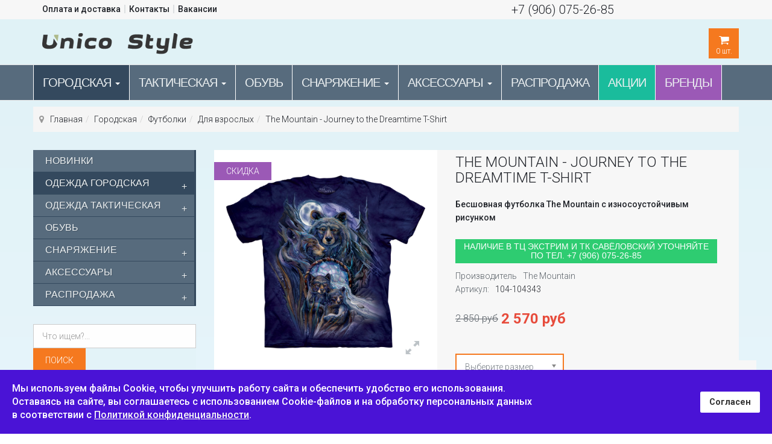

--- FILE ---
content_type: text/html; charset=utf-8
request_url: https://unico-style.ru/odezhda-gorodskaya/futbolki/futbolki-dlya-vzroslykh/the-mountain-journey-to-the-dreamtime-t-shirt.html
body_size: 20541
content:

<!DOCTYPE html>
<html lang="ru-ru" dir="ltr" class='com_virtuemart view-productdetails itemid-1217 j39 mm-hover'>
  <head>
    
    
    
  	<link href='//fonts.googleapis.com/css?family=Roboto:400,100,300,500,700,900&subset=latin,cyrillic' rel='stylesheet' type='text/css'>
    <base href="https://unico-style.ru/odezhda-gorodskaya/futbolki/futbolki-dlya-vzroslykh/the-mountain-journey-to-the-dreamtime-t-shirt.html" />
	<meta http-equiv="content-type" content="text/html; charset=utf-8" />
	<meta name="keywords" content="The Mountain - Journey to the Dreamtime T-Shirt" />
	<meta name="title" content="The Mountain - Journey to the Dreamtime T-Shirt" />
	<meta name="description" content="Унико Стайл предлагает купить Бесшовная футболка The Mountain с износоустойчивым рисунком The Mountain - Journey to the Dreamtime T-Shirt -  по выгодной цене с доставкой по Москве и всей России." />
	<meta name="generator" content="unico-style.ru" />
	<title>Бесшовная футболка The Mountain с износоустойчивым рисунком The Mountain - Journey to the Dreamtime T-Shirt -  купить в Москве по цене 2 570 руб</title>
	<link href="https://unico-style.ru/odezhda-gorodskaya/futbolki/futbolki-dlya-vzroslykh/the-mountain-journey-to-the-dreamtime-t-shirt.html" rel="canonical" />
	<link href="/templates/t3_bs3_blank/favicon.ico" rel="shortcut icon" type="image/vnd.microsoft.icon" />
	<link rel="stylesheet" href="/media/com_jchoptimize/cache/css/62d34f99f954e98ed839cc163674dc31.css" />
	
	
	<style type="text/css">
#sp-cookie-consent {background-color: #4a13d6; color: #ffffff; }#sp-cookie-consent a, #sp-cookie-consent a:hover, #sp-cookie-consent a:focus, #sp-cookie-consent a:active {color: #f5f5f5; }#sp-cookie-consent .sp-cookie-allow {background-color: #ffffff; color: #333333;}#sp-cookie-consent .sp-cookie-allow:hover, #sp-cookie-consent .sp-cookie-allow:active, #sp-cookie-consent .sp-cookie-allow:focus {color: #333333;}
	</style>
	<script type="application/json" class="joomla-script-options new">{"csrf.token":"210b88ace575c2d03c7f5f1ff3eb0e8a","system.paths":{"root":"","base":""}}</script>
	
	
	
	
	
	
	
	
	
	
	

    
<!-- META FOR IOS & HANDHELD -->

	<meta name="viewport" content="width=device-width, initial-scale=1.0, maximum-scale=1.0, user-scalable=no"/>
	<style type="text/stylesheet">
		@-webkit-viewport   { width: device-width; }
		@-moz-viewport      { width: device-width; }
		@-ms-viewport       { width: device-width; }
		@-o-viewport        { width: device-width; }
		@viewport           { width: device-width; }
	</style>
	
<meta name="HandheldFriendly" content="true"/>
<meta name="apple-mobile-web-app-capable" content="YES"/>

<!-- //META FOR IOS & HANDHELD -->




<!--[if lte IE 8]>
    <link rel="stylesheet" type="text/css" href="/templates/t3_bs3_blank/css/custom_ie8.css" />
<![endif]-->

<!-- Le HTML5 shim and media query for IE8 support -->
<!--[if lt IE 9]>
<script src="//html5shim.googlecode.com/svn/trunk/html5.js"></script>
<script type="text/javascript" src="/plugins/system/t3/base-bs3/js/respond.min.js"></script>
<![endif]-->
<!--[if lt IE 9]>
    <div style=' clear: both; text-align:center; position: relative; z-index:9999;'>
        <a href="http://www.microsoft.com/windows/internet-explorer/default.aspx?ocid=ie6_countdown_bannercode"><img src="/templates/t3_bs3_blank/images/old_browser.jpg" border="0" &nbsp;alt="" /></a>
    </div>
<![endif]-->

<!-- You can add Google Analytics here or use T3 Injection feature -->
<!-- Yandex.Metrika counter -->

<noscript><div><img src="https://mc.yandex.ru/watch/14437819" style="position:absolute; left:-9999px;" alt="" /></div></noscript>
<!-- /Yandex.Metrika counter -->
	<script src="/media/com_jchoptimize/cache/js/9f5bebb8dc84ffdb5289c672afc6f15c.js"></script>
	<script src="/components/com_virtuemart/assets/js/jquery-ui.min.js?vmver=1.9.2" type="text/javascript"></script>
<script src="/media/com_jchoptimize/cache/js/90cad3dc5988b539e0bf0678c9a646fe.js"></script>
	<script src="/components/com_virtuemart/assets/js/vmsite.js?vmver=99533f0a" type="text/javascript"></script>
<script src="/components/com_virtuemart/assets/js/chosen.jquery.min.js?vmver=99533f0a" type="text/javascript"></script>
<script src="/components/com_virtuemart/assets/js/vmprices.js?vmver=99533f0a" type="text/javascript"></script>
<script src="/components/com_virtuemart/assets/js/dynupdate.js?vmver=99533f0a" type="text/javascript"></script>
<script src="/media/com_jchoptimize/cache/js/c472ed0c25dc217707649c693787e35a.js"></script>
	<script type="text/javascript">

		jQuery(function($) {
			SqueezeBox.initialize({});
			initSqueezeBox();
			$(document).on('subform-row-add', initSqueezeBox);

			function initSqueezeBox(event, container)
			{
				SqueezeBox.assign($(container || document).find('a.modal').get(), {
					parse: 'rel'
				});
			}
		});

		window.jModalClose = function () {
			SqueezeBox.close();
		};

		// Add extra modal close functionality for tinyMCE-based editors
		document.onreadystatechange = function () {
			if (document.readyState == 'interactive' && typeof tinyMCE != 'undefined' && tinyMCE)
			{
				if (typeof window.jModalClose_no_tinyMCE === 'undefined')
				{
					window.jModalClose_no_tinyMCE = typeof(jModalClose) == 'function'  ?  jModalClose  :  false;

					jModalClose = function () {
						if (window.jModalClose_no_tinyMCE) window.jModalClose_no_tinyMCE.apply(this, arguments);
						tinyMCE.activeEditor.windowManager.close();
					};
				}

				if (typeof window.SqueezeBoxClose_no_tinyMCE === 'undefined')
				{
					if (typeof(SqueezeBox) == 'undefined')  SqueezeBox = {};
					window.SqueezeBoxClose_no_tinyMCE = typeof(SqueezeBox.close) == 'function'  ?  SqueezeBox.close  :  false;

					SqueezeBox.close = function () {
						if (window.SqueezeBoxClose_no_tinyMCE)  window.SqueezeBoxClose_no_tinyMCE.apply(this, arguments);
						tinyMCE.activeEditor.windowManager.close();
					};
				}
			}
		};
		
	jQuery(document).ready(function($) {
	/*	$('.additional-images a').mouseover(function() {
			var himg = this.href ;
			var extension=himg.substring(himg.lastIndexOf('.')+1);
			if (extension =='png' || extension =='jpg' || extension =='gif') {
				$('.main-image img').attr('src',himg );
			}
			console.log(extension)
		});*/
	});
//<![CDATA[ 
if (typeof Virtuemart === "undefined"){
	var Virtuemart = {};}
var vmSiteurl = 'https://unico-style.ru/' ;
Virtuemart.vmSiteurl = vmSiteurl;
var vmLang = '&lang=ru';
Virtuemart.vmLang = vmLang; 
var vmLangTag = 'ru';
Virtuemart.vmLangTag = vmLangTag;
var Itemid = '&Itemid=1217';
Virtuemart.addtocart_popup = "1" ; 
var usefancy = true; //]]>

		var show_img="window" 
		function Zoom() {
			jQuery("#Img_zoom2").elevateZoom({
			gallery:"gallery_02" , 
			cursor: "pointer" , 
			zoomWindowPosition: 1, 
			zoomWindowOffetx: 10,
			zoomWindowHeight: 360, 
			 zoomWindowWidth:360,
			 zoomWindowFadeIn: 500,
			zoomWindowFadeOut: 500,
			lensFadeIn: 500,
			lensFadeOut: 500,
			showLens:true,
			zoomType:show_img,
			containLensZoom :false,
			 easing : true, 
			 galleryActiveClass: "zoomThumbActive active", 
			 loadingIcon: "images/ajax-loader.gif"
			 }); 
		jQuery("#Img_zoom2").bind("click", function(e) {  
		  var ez =   jQuery("#Img_zoom2").data("elevateZoom");	
			jQuery.fancybox(ez.getGalleryList());
		  return false;
		});
		 jQuery("#carousel2").owlCarousel({
			items : 4,
			 itemsDesktop : [1199,3], //5 items between 1000px and 901px
			itemsDesktopSmall : [991,3], // betweem 900px and 601px
			itemsTablet: [767,3], //2 items between 600 and 0
			itemsMobile : [460,2], // itemsMobile disabled - inherit from itemsTablet option
			stopOnHover : true,
			lazyLoad : false,
			pagination : false,
			navigation : true,
			 navigationText: [
			"<i class='fa fa-caret-left'></i>",
			"<i class='fa fa-caret-right'></i>"
			]
			
			}); 
}

		jQuery(function($){ initTooltips(); $("body").on("subform-row-add", initTooltips); function initTooltips (event, container) { container = container || document;$(container).find(".hasTooltip").tooltip({"html": true,"container": "body"});} });var show_scrollbar="1";var height_scrollbar="292";var limitcount="0";
	</script>
<script type="text/javascript">
                    jQuery.ias({
                     container :  ".loadmore #slider",
                     item: ".item",
                     pagination: ".pagination.vm",
                     next: ".pagination.vm .next a",
                     triggerPageThreshold: "99999",
					 trigger: false,
					 history : false,
                     loader: "<img src=\"/media/ajax_scroll/assets/ajax-loader.gif\"/>",
                     noneleft: false,
					 onRenderComplete: function () {
						 jQuery("#product_list.grid .layout .hasTooltip").tooltip("hide");
						  if (notPoliteLoading =="1"){
							jQuery("#product_list img.lazy").lazyload({
								effect : "fadeIn"
							});
						 }
						  jQuery(function() {
							jQuery("#product_list div.prod-row").each(function() {        
							var tip = jQuery(this).find("div.count_holder_small");
					
							jQuery(this).hover(
								function() { tip.appendTo("body"); },
								function() { tip.appendTo(this); }
							).mousemove(function(e) {
								var x = e.pageX + 60,
									y = e.pageY - 50,
									w = tip.width(),
									h = tip.height(),
									dx = jQuery(window).width() - (x + w),
									dy = jQuery(window).height() - (y + h);
					
								if ( dx < 50 ) x = e.pageX - w - 60;
								if ( dy < 50 ) y = e.pageY - h + 130;
					
								tip.css({ left: x, top: y });
								});         
							});
							});
						  if (notAnimate =="1"){
						  jQuery("html.no-touch #product_list .prod-row:odd , html.no-touch .category-view .cat_row:odd").addClass("animate_left");
								jQuery("html.no-touch #product_list .prod-row:even, html.no-touch .category-view .cat_row:even").addClass("animate_right");
												   
								jQuery("html.no-touch .animate_left").each(function () {
									jQuery(this).appear(function() {
										jQuery(this).delay(350).animate({opacity:1,left:"0px"},950);
									});
								});
								jQuery("html.no-touch .animate_right").each(function () {
									jQuery(this).appear(function() {
										jQuery(this).delay(350).animate({opacity:1,right:"0px"},900);
									});
								}); 
						  }
						  jQuery(".loadmore ul.layout .prod-row , .loadmore ul.layout2 .prod-row").each(function(indx, element){
							var my_product_id = jQuery(this).find(".count_ids").val();
							var my_year = jQuery(this).find(".my_year").val();
							var my_month = jQuery(this).find(".my_month").val();
							var my_data = jQuery(this).find(".my_data").val();
							//alert(my_data);
							if(my_product_id){
								jQuery("#CountSmallCategLayout"+my_product_id).countdown({
								until: new Date(my_year, my_month - 1, my_data), 
								labels: ["Years", "Months", "Weeks", "Дни", "Час", "Мин", "Сек"],
								labels1:["Years","Months","Weeks","Дни","Час","Мин","Сек"],
								compact: false});
							}
							
						});
						  window.addEvent("domready", function() {
							SqueezeBox.initialize({});
							SqueezeBox.assign($$("a.modal"), {
							parse: "rel"
							});
						 });
						 jQuery("ul.layout .product-box , ul.layout2 .product-box").each(function(indx, element){
								var my_product_id = jQuery(this).find(".quick_ids").val();
								jQuery(this).append("<div class=\"quick_btn\" onClick =\"quick_btn("+my_product_id+")\"><i class=\"icon-eye-open\"></i>"+show_quicktext+"</div>");
								jQuery(this).find(".quick_id").remove();
								Virtuemart.product(jQuery("form.product"));
							  jQuery("form.js-recalculate").each(function(){
								if (jQuery(this).find(".product-fields").length) {
								  var id= jQuery(this).find("input[name=\"virtuemart_product_id[]\"]").val();
								  Virtuemart.setproducttype(jQuery(this),id);
								}
							  });
						});
						
				}
						  });
        </script>
<script type="text/javascript">
		//<![CDATA[
		if (navigator.userAgent.match(/IEMobile\/10\.0/)) {
			var msViewportStyle = document.createElement("style");
			msViewportStyle.appendChild(
				document.createTextNode("@-ms-viewport{width:auto!important}")
			);
			document.getElementsByTagName("head")[0].appendChild(msViewportStyle);
		}
		//]]>
	</script>
<script>
var notAnimate = '0';
var notPoliteLoading = '0';
var notstickynavigation = '1';
var preloader = '';
var preloaderbg = '';
</script>
<script type="text/javascript" >
   (function(m,e,t,r,i,k,a){m[i]=m[i]||function(){(m[i].a=m[i].a||[]).push(arguments)};
   m[i].l=1*new Date();
   for (var j = 0; j < document.scripts.length; j++) {if (document.scripts[j].src === r) { return; }}
   k=e.createElement(t),a=e.getElementsByTagName(t)[0],k.async=1,k.src=r,a.parentNode.insertBefore(k,a)})
   (window, document, "script", "https://mc.yandex.ru/metrika/tag.js", "ym");

   ym(14437819, "init", {
        clickmap:true,
        trackLinks:true,
        accurateTrackBounce:true,
        webvisor:true
   });
</script>
</head>
  <body class="resp">
  <div class="t3-wrapper boxed-version"> <!-- Need this wrapper for off-canvas menu. Remove if you don't use of-canvas -->

  <div class="boxed layout-wide">
      <div class="top-block notFix">
       	 <div class="container cookies_height">
<div class="cookies">

</div>
</div>
<div class="header-top">
<div class="header-top-border">
<div class="container top-header">
    	<!-- SPOTLIGHT -->
	<div class="t3-spotlight t3-topheader  row">
					<div class=" col-lg-6 col-md-6 col-sm-6 col-xs-12">
									<div class="t3-module module menu" id="Mod154">
    <div class="module-inner">
                  <div class="module-ct">
      
<ul class="nav menu284">
<li class="item-688"><a href="/oplata-i-dostavka.html" >Оплата и доставка</a><li class="item-689"><a href="/kontakty.html" >Контакты</a><li class="item-1592"><a href="/vakansii.html" >Вакансии</a></ul>
      </div>
    </div>
  </div>
  	
							</div>
					<div class=" col-lg-6 col-md-6 col-sm-6  col-xs-6 hidden-xs ">
									<div class="t3-module module  hidden-phone" id="Mod172">
    <div class="module-inner">
                  <div class="module-ct">
      

<div class="custom hidden-phone"  >
	<div style="text-align: center; padding: 0px 0 0 0px; font-size: 20px; font-family: 'Roboto',​sans-serif;"><a href="tel:+79060752685">+7 (906) 075-26-85</a></div></div>
      </div>
    </div>
  </div>
  	
							</div>
					<div class="  col-lg-2 hidden-lg   col-md-2 hidden-md   col-sm-2 hidden-sm   col-xs-12 hidden-xs ">
								&nbsp;
							</div>
			</div>
<!-- SPOTLIGHT -->
 </div>
</div>
</div>

       	 <header id="t3-header">
<div class="container">
<div class="row">
		<div class="logo col-md-6 mod-left">
			<div class="logo-image">
           	 <h3>
             				<a href="/" title="Интернет магазин Унико Стайл">
						<img class="logo-img" src="/images/logo.png" alt="Интернет магазин Унико Стайл" />
				</a>
               				
                </h3>
			</div>
		</div>
        <div class="mod-right col-md-6">
        <div class="fright">
        <div class="fleft block1-custom hidden-xs">   
        
        </div>
        <div class="fleft block2-custom hidden-xs">  
        
        </div>
        <div class="fleft block3-custom">  
        <!-- Virtuemart 2 Ajax Card -->
<div class="mod-cart">
<div class="vmCartModule_ajax vmCartModule" id="vmCartModule">
	<style>
			#cart_list {
				width:380px!important;
			}
			
			 #vm_cart_products img {
				width:60px!important;
				height:60px!important;
			}
	</style><div class="miniart">
    	<div class="total_products">
    		<span class="cart_num"><a><i class='fa fa-shopping-cart' aria-hidden='true'></i><span class=total_items>0</span> шт.</a></span>
    	</div>
	</div>
	<div class="hiddencontainer" style=" display: none; ">
		<div class="vmcontainer container">
			<div class="wrapper marg-bot sp">
				<div class="spinner"></div>
			<!-- Image line -->
				<div class="image">
				</div>
				<div class="fleft">
					<div class="product_row">
						<span class="product_name"></span><div class="clear"></div>
						<div class="product_attributes"></div>
                    </div>
				</div>
                <div class="fright">
                	<div class="wrap-cart">
                   <span class="quantity"></span><div class="prices" style="display:inline;"></div>
                   	</div>
                    <a class="vmicon vmicon vm2-remove_from_cart" onclick="remove_product_cart(this);"><i></i><span class="product_cart_id"></span></a>
                </div>
			</div>
		</div>
	</div>
	<div id="cart_list" class="empty">
		<div class="text-art">
			Ваша корзина пуста!		</div> 
		<div class="vm_cart_products" id="vm_cart_products">
        
								
		</div>
		<div class="all empty">
	         <div class="tot3">
	          	 			</div>
	         <div class="tot4">
	         	 			</div>
	          <div class="total">
							</div>
			<div class="show_cart">
							</div>
	    </div>
		<noscript>
		MOD_VIRTUEMART_CART_AJAX_CART_PLZ_JAVASCRIPT		</noscript>
	</div>
</div></div>
<script>
	jQuery(function(){
		jQuery('.marg-bot.sp .fright .vmicon').live('click',function(){
			jQuery(this).parent().parent().find('.spinner').css({display:'block'});						  
		});
	});
function remove_product_cart(elm) {
	var cart_id = jQuery(elm).children("span.product_cart_id").text();
	jQuery.ajax({
		url: 'index.php?option=com_virtuemart&view=cart&task=delete&removeProductCart=cart_virtuemart_product_id='+cart_id,
		type: 'post',
		data: 'cart_virtuemart_product_id='+cart_id,
		dataType: 'html',
		beforeSend: function(){
                //jQuery('.product_remove_id'+cart_id).closest('.vmcontainer').addClass('removing');
            },
		success: function(html){
						jQuery('body').trigger('updateVirtueMartCartModule');
			customScrollbar();
		}
}); 
}


</script>
  <script type="text/javascript" src="https://unico-style.ru/modules/mod_virtuemart_cart_tf/assets/js/update_cart.js"></script>

        </div>
        <div class="fleft block4-custom hidden-xs">  
        
        </div>
        <div class="fleft block5-custom hidden-lg hidden-md">  
        
        </div>
        </div>
        </div>
    <div class="clear"></div>
    </div></div>
</header>
       		 
<!-- MAIN NAVIGATION -->
<nav id="t3-mainnav" class="wrap navbar navbar-default t3-mainnav">
	<div class="container">
    <div class="row">
		<!-- Brand and toggle get grouped for better mobile display -->
        <div class="t3-navbar">
		<div class="navbar-header">
		 
											<button type="button" class="navbar-toggle" data-toggle="collapse" data-target=".t3-navbar-collapse">
					<i class="fa fa-bars"></i>
                    <span class="menu_title">Навигация</span>
				</button>
                
									
		</div>
		
					<div class="t3-navbar-collapse navbar-collapse collapse"></div>
				  

		<div class="navbar-collapse collapse">
			<div  class="t3-megamenu animate elastic"  data-duration="400" data-responsive="true">
<ul itemscope itemtype="http://www.schema.org/SiteNavigationElement" class="nav navbar-nav level0">
<li itemprop='name' class="active dropdown mega" data-id="880" data-level="1">
<a itemprop='url' class=" dropdown-toggle"  href="/odezhda-gorodskaya.html"   data-target="#" data-toggle="dropdown">Городская <em class="caret"></em></a>

<div class="nav-child dropdown-menu mega-dropdown-menu"  style="width: 500px"  data-width="500"><div class="mega-dropdown-inner">
<div class="row">
<div class="col-xs-6 mega-col-nav" data-width="6"><div class="mega-inner">
<ul itemscope itemtype="http://www.schema.org/SiteNavigationElement" class="mega-nav level1">
<li itemprop='name' class="current active" data-id="1217" data-level="2">
<a itemprop='url' class=""  href="/odezhda-gorodskaya/futbolki.html"   data-target="#">Футболки </a>

</li>
<li itemprop='name'  data-id="1218" data-level="2">
<a itemprop='url' class=""  href="/odezhda-gorodskaya/shorty.html"   data-target="#">Шорты </a>

</li>
<li itemprop='name'  data-id="1219" data-level="2">
<a itemprop='url' class=""  href="/odezhda-gorodskaya/tolstovki.html"   data-target="#">Толстовки </a>

</li>
<li itemprop='name'  data-id="1220" data-level="2">
<a itemprop='url' class=""  href="/odezhda-gorodskaya/rubashki.html"   data-target="#">Рубашки </a>

</li>
<li itemprop='name'  data-id="1221" data-level="2">
<a itemprop='url' class=""  href="/odezhda-gorodskaya/dzhinsovaya-odezhda.html"   data-target="#">Джинсовая одежда </a>

</li>
</ul>
</div></div>
<div class="col-xs-6 mega-col-nav" data-width="6"><div class="mega-inner">
<ul itemscope itemtype="http://www.schema.org/SiteNavigationElement" class="mega-nav level1">
<li itemprop='name'  data-id="1222" data-level="2">
<a itemprop='url' class=""  href="/odezhda-gorodskaya/shtany.html"   data-target="#">Штаны </a>

</li>
<li itemprop='name'  data-id="1223" data-level="2">
<a itemprop='url' class=""  href="/odezhda-gorodskaya/zhilety.html"   data-target="#">Жилеты </a>

</li>
<li itemprop='name'  data-id="1224" data-level="2">
<a itemprop='url' class=""  href="/odezhda-gorodskaya/kurtki.html"   data-target="#">Куртки </a>

</li>
<li itemprop='name'  data-id="1225" data-level="2">
<a itemprop='url' class=""  href="/odezhda-gorodskaya/golovnye-ubory.html"   data-target="#">Головные уборы </a>

</li>
<li itemprop='name'  data-id="1226" data-level="2">
<a itemprop='url' class=""  href="/odezhda-gorodskaya/zhenskaya-odezhda.html"   data-target="#">Женская одежда </a>

</li>
</ul>
</div></div>
</div>
</div></div>
</li>
<li itemprop='name' class="dropdown mega" data-id="930" data-level="1">
<a itemprop='url' class=" dropdown-toggle"  href="/odezhda-militari.html"   data-target="#" data-toggle="dropdown">Тактическая <em class="caret"></em></a>

<div class="nav-child dropdown-menu mega-dropdown-menu"  style="width: 500px"  data-width="500"><div class="mega-dropdown-inner">
<div class="row">
<div class="col-xs-6 mega-col-nav" data-width="6"><div class="mega-inner">
<ul itemscope itemtype="http://www.schema.org/SiteNavigationElement" class="mega-nav level1">
<li itemprop='name'  data-id="1227" data-level="2">
<a itemprop='url' class=""  href="/odezhda-militari/shtany-military.html"   data-target="#">Штаны </a>

</li>
<li itemprop='name'  data-id="1228" data-level="2">
<a itemprop='url' class=""  href="/odezhda-militari/kurtki-military.html"   data-target="#">Куртки </a>

</li>
<li itemprop='name'  data-id="1229" data-level="2">
<a itemprop='url' class=""  href="/odezhda-militari/tolstovki-military.html"   data-target="#">Толстовки </a>

</li>
<li itemprop='name'  data-id="1262" data-level="2">
<a itemprop='url' class=""  href="/odezhda-militari/zhilety-voennye.html"   data-target="#">Жилеты </a>

</li>
<li itemprop='name'  data-id="1230" data-level="2">
<a itemprop='url' class=""  href="/odezhda-militari/svitera-militari.html"   data-target="#">Свитера </a>

</li>
<li itemprop='name'  data-id="1232" data-level="2">
<a itemprop='url' class=""  href="/odezhda-militari/rubashki-military.html"   data-target="#">Рубашки </a>

</li>
<li itemprop='name'  data-id="1233" data-level="2">
<a itemprop='url' class=""  href="/odezhda-militari/futbolki-military.html"   data-target="#">Футболки </a>

</li>
<li itemprop='name'  data-id="1234" data-level="2">
<a itemprop='url' class=""  href="/odezhda-militari/shorty-militari.html"   data-target="#">Шорты </a>

</li>
</ul>
</div></div>
<div class="col-xs-6 mega-col-nav" data-width="6"><div class="mega-inner">
<ul itemscope itemtype="http://www.schema.org/SiteNavigationElement" class="mega-nav level1">
<li itemprop='name'  data-id="1235" data-level="2">
<a itemprop='url' class=""  href="/odezhda-militari/voennaya-termoodezhda.html"   data-target="#">Термоодежда </a>

</li>
<li itemprop='name'  data-id="1236" data-level="2">
<a itemprop='url' class=""  href="/odezhda-militari/noski-military.html"   data-target="#">Носки </a>

</li>
<li itemprop='name'  data-id="1237" data-level="2">
<a itemprop='url' class=""  href="/odezhda-militari/golovnye-ubory-military.html"   data-target="#">Головные уборы </a>

</li>
<li itemprop='name'  data-id="1238" data-level="2">
<a itemprop='url' class=""  href="/odezhda-militari/perchatki-military.html"   data-target="#">Перчатки </a>

</li>
<li itemprop='name'  data-id="1239" data-level="2">
<a itemprop='url' class=""  href="/odezhda-militari/remni-military.html"   data-target="#">Ремни </a>

</li>
<li itemprop='name'  data-id="1336" data-level="2">
<a itemprop='url' class=""  href="/odezhda-militari/podtyazhki.html"   data-target="#">Подтяжки </a>

</li>
<li itemprop='name'  data-id="1240" data-level="2">
<a itemprop='url' class=""  href="/odezhda-militari/zhenskaya-odezhda-military.html"   data-target="#">Женская одежда </a>

</li>
<li itemprop='name'  data-id="1241" data-level="2">
<a itemprop='url' class=""  href="/odezhda-militari/detskaya-odezhda-military.html"   data-target="#">Детская одежда </a>

</li>
</ul>
</div></div>
</div>
</div></div>
</li>
<li itemprop='name'  data-id="876" data-level="1">
<a itemprop='url' class=""  href="/obuv.html"   data-target="#">Обувь </a>

</li>
<li itemprop='name' class="dropdown mega" data-id="1097" data-level="1">
<a itemprop='url' class=" dropdown-toggle"  href="/snaryazhenie.html"   data-target="#" data-toggle="dropdown">Снаряжение <em class="caret"></em></a>

<div class="nav-child dropdown-menu mega-dropdown-menu"  style="width: 500px"  data-width="500"><div class="mega-dropdown-inner">
<div class="row">
<div class="col-xs-6 mega-col-nav" data-width="6"><div class="mega-inner">
<ul itemscope itemtype="http://www.schema.org/SiteNavigationElement" class="mega-nav level1">
<li itemprop='name'  data-id="1212" data-level="2">
<a itemprop='url' class=""  href="/snaryazhenie/kobury.html"   data-target="#">Кобуры </a>

</li>
<li itemprop='name'  data-id="1251" data-level="2">
<a itemprop='url' class=""  href="/snaryazhenie/maskirovka.html"   data-target="#">Маскировка </a>

</li>
<li itemprop='name'  data-id="1455" data-level="2">
<a itemprop='url' class=""  href="/snaryazhenie/meditsina.html"   data-target="#">Медицина </a>

</li>
<li itemprop='name'  data-id="1594" data-level="2">
<a itemprop='url' class=""  href="/snaryazhenie/naushniki-i-komplektuyushchie.html"   data-target="#">Наушники и комплектующие </a>

</li>
<li itemprop='name'  data-id="1242" data-level="2">
<a itemprop='url' class=""  href="/snaryazhenie/oruzhejnye-remni.html"   data-target="#">Оружейные ремни </a>

</li>
<li itemprop='name'  data-id="1308" data-level="2">
<a itemprop='url' class=""  href="/snaryazhenie/ochki.html"   data-target="#">Очки </a>

</li>
<li itemprop='name'  data-id="1591" data-level="2">
<a itemprop='url' class=""  href="/snaryazhenie/palatki-i-spal-nye-meshki.html"   data-target="#">Палатки и спальные мешки </a>

</li>
<li itemprop='name'  data-id="1210" data-level="2">
<a itemprop='url' class=""  href="/snaryazhenie/platformy-molle.html"   data-target="#">Платформы Molle </a>

</li>
<li itemprop='name'  data-id="1209" data-level="2">
<a itemprop='url' class=""  href="/snaryazhenie/podsumki.html"   data-target="#">Подсумки </a>

</li>
<li itemprop='name'  data-id="1231" data-level="2">
<a itemprop='url' class=""  href="/snaryazhenie/razgruzki.html"   data-target="#">Разгрузки </a>

</li>
</ul>
</div></div>
<div class="col-xs-6 mega-col-nav" data-width="6"><div class="mega-inner">
<ul itemscope itemtype="http://www.schema.org/SiteNavigationElement" class="mega-nav level1">
<li itemprop='name'  data-id="1601" data-level="2">
<a itemprop='url' class=""  href="/snaryazhenie/ratsii-i-komplektuyushchie.html"   data-target="#">Рации и комплектующие </a>

</li>
<li itemprop='name'  data-id="1446" data-level="2">
<a itemprop='url' class=""  href="/snaryazhenie/spitfire-mk-ii.html"   data-target="#">Spitfire MK II </a>

</li>
<li itemprop='name'  data-id="1600" data-level="2">
<a itemprop='url' class=""  href="/snaryazhenie/remni-takticheskie.html"   data-target="#">Ремни тактические </a>

</li>
<li itemprop='name'  data-id="1207" data-level="2">
<a itemprop='url' class=""  href="/snaryazhenie/ryukzaki.html"   data-target="#">Рюкзаки </a>

</li>
<li itemprop='name'  data-id="1213" data-level="2">
<a itemprop='url' class=""  href="/snaryazhenie/sredstva-zashchity.html"   data-target="#">Средства защиты </a>

</li>
<li itemprop='name' class="dropdown-submenu mega" data-id="1208" data-level="2">
<a itemprop='url' class=""  href="/snaryazhenie/sumki.html"   data-target="#">Сумки </a>

<div class="nav-child dropdown-menu mega-dropdown-menu"  ><div class="mega-dropdown-inner">
<div class="row">
<div class="col-xs-12 mega-col-nav" data-width="12"><div class="mega-inner">
<ul itemscope itemtype="http://www.schema.org/SiteNavigationElement" class="mega-nav level2">
<li itemprop='name'  data-id="1214" data-level="3">
<a itemprop='url' class=""  href="/snaryazhenie/sumki/poyasnye-sumki.html"   data-target="#">Поясные </a>

</li>
<li itemprop='name'  data-id="1215" data-level="3">
<a itemprop='url' class=""  href="/snaryazhenie/sumki/naplechnye-sumki.html"   data-target="#">Наплечные </a>

</li>
<li itemprop='name'  data-id="1216" data-level="3">
<a itemprop='url' class=""  href="/snaryazhenie/sumki/takticheskie-sumki.html"   data-target="#">Тактические </a>

</li>
</ul>
</div></div>
</div>
</div></div>
</li>
<li itemprop='name'  data-id="1211" data-level="2">
<a itemprop='url' class=""  href="/snaryazhenie/chehly-dlya-oruzhiya.html"   data-target="#">Чехлы, боксы, кейсы </a>

</li>
<li itemprop='name'  data-id="1245" data-level="2">
<a itemprop='url' class=""  href="/snaryazhenie/fonari-i-komplektuyushchie.html"   data-target="#">Фонари и комплектующие </a>

</li>
<li itemprop='name'  data-id="1303" data-level="2">
<a itemprop='url' class=""  href="/snaryazhenie/shlemy.html"   data-target="#">Шлемы </a>

</li>
<li itemprop='name'  data-id="1331" data-level="2">
<a itemprop='url' class=""  href="/snaryazhenie/dop-oborudovanie.html"   data-target="#">Доп.оборудование </a>

</li>
</ul>
</div></div>
</div>
</div></div>
</li>
<li itemprop='name' class="dropdown mega" data-id="801" data-level="1">
<a itemprop='url' class=" dropdown-toggle"  href="/aksessuary-military.html"   data-target="#" data-toggle="dropdown">Аксессуары <em class="caret"></em></a>

<div class="nav-child dropdown-menu mega-dropdown-menu"  ><div class="mega-dropdown-inner">
<div class="row">
<div class="col-xs-12 mega-col-nav" data-width="12"><div class="mega-inner">
<ul itemscope itemtype="http://www.schema.org/SiteNavigationElement" class="mega-nav level1">
<li itemprop='name'  data-id="1243" data-level="2">
<a itemprop='url' class=""  href="/aksessuary-military/patchi-military.html"   data-target="#">Патчи </a>

</li>
<li itemprop='name'  data-id="1458" data-level="2">
<a itemprop='url' class=""  href="/aksessuary-military/parakord.html"   data-target="#">Паракорд </a>

</li>
<li itemprop='name'  data-id="1244" data-level="2">
<a itemprop='url' class=""  href="/aksessuary-military/nozhi-military.html"   data-target="#">Ножи </a>

</li>
<li itemprop='name'  data-id="1246" data-level="2">
<a itemprop='url' class=""  href="/aksessuary-military/chasy-military.html"   data-target="#">Часы </a>

</li>
<li itemprop='name'  data-id="1248" data-level="2">
<a itemprop='url' class=""  href="/aksessuary-military/aksessuary-militari.html"   data-target="#">Аксессуары милитари </a>

</li>
<li itemprop='name'  data-id="1249" data-level="2">
<a itemprop='url' class=""  href="/aksessuary-military/posuda-i-pitanie.html"   data-target="#">Посуда и питание </a>

</li>
<li itemprop='name'  data-id="1250" data-level="2">
<a itemprop='url' class=""  href="/aksessuary-military/suveniry.html"   data-target="#">Сувениры </a>

</li>
</ul>
</div></div>
</div>
</div></div>
</li>
<li itemprop='name'  data-id="694" data-level="1">
<a itemprop='url' class=""  href="/rasprodazha.html"   data-target="#">Распродажа </a>

</li>
<li itemprop='name'  data-id="922" data-level="1">
<a itemprop='url' class=""  href="/aktsii.html"   data-target="#">Акции </a>

</li>
<li itemprop='name'  data-id="877" data-level="1">
<a itemprop='url' class=""  href="/brendy.html"   data-target="#">Бренды </a>

</li>
</ul>
</div>

            
		</div>
		<div class="search-custom"> 
    		
        </div>
    	</div>
		 
	</div>
    </div>
</nav>
<!-- //MAIN NAVIGATION -->

       </div>
       <div class="center-block">
       		 
<div id="Slider">

         <!-- HEADcustom -->
        <div class="screen head-custom hidden-lg hidden-md hidden-sm">     
          <!--BEGIN Search Box -->
<form action="/katalog/results,1-18.html?search=true" method="get">
<div class="search searchm">
	<input name="keyword" id="mod_virtuemart_search" maxlength="20" placeholder="Что ищем?..." class="inputbox searchm" type="text" size="10" /><input type="submit" value="Поиск" class="button searchm" onclick="this.form.keyword.focus();"/></div>
		<input type="hidden" name="limitstart" value="0" />
		<input type="hidden" name="option" value="com_virtuemart" />
		<input type="hidden" name="view" value="category" />
		<input type="hidden" name="virtuemart_category_id" value="0"/>

	  </form>

<!-- End Search Box -->
        </div>
        <!-- //HEADcustom -->
      </div>

           
             
       		 <div class="top-breadcrumbs">
<div class="container top-header">
        <div class="breadcrumbs breadcrumbs-custom">     
       		
<ol class="breadcrumb breadcrumbs hidden-phone">
	<li class="active"><span class="hasTooltip"><i class="fa fa-map-marker" data-toggle="tooltip" title="Вы здесь: "></i></span></li><li><a href="/" class="pathway">Главная</a><span class="divider"><img src="/templates/t3_bs3_blank/images/system/arrow.png" alt="" /></span></li><li><a href="/odezhda-gorodskaya.html" class="pathway">Городская</a><span class="divider"><img src="/templates/t3_bs3_blank/images/system/arrow.png" alt="" /></span></li><li><a href="/odezhda-gorodskaya/futbolki.html" class="pathway">Футболки</a><span class="divider"><img src="/templates/t3_bs3_blank/images/system/arrow.png" alt="" /></span></li><li><a href="/odezhda-gorodskaya/futbolki/futbolki-dlya-vzroslykh.html" class="pathway">Для взрослых</a><span class="divider"><img src="/templates/t3_bs3_blank/images/system/arrow.png" alt="" /></span></li><li><span>The Mountain - Journey to the Dreamtime T-Shirt</span></li></ol>

        </div>
 </div>
</div>        

			 

    	<div class="MainRow">
     		 
<div id="t3-mainbody" class="container t3-mainbody">
	<div class="row">

		<!-- MAIN CONTENT -->
		<div id="t3-content" class="t3-content col-xs-12 col-sm-8 col-sm-push-4 col-md-9 col-md-push-3">
						<div id="system-message-container">
	</div>

			             
			
			<div id="bd_results">
			<div id="cf_res_ajax_loader"></div><div id="productdetailsview" class="productdetails-view">

	        <div class="icons">
	    <div class="icons-print"></div><div class="icons-edit"></div>      
	   
        </div>
    <div class="wrapper2">
	 
	<div class="fleft image_loader">
    <div class="image_show">
		    <div class="clearfix"><div class="main-image"><div class='zoomlupa photo'></div><div class='lbl-box2'></div><div class='lbl-box'><div class='discount'>Скидка</div></div><img style='display:none!important;'  src='/images/product/resized/104-104343_380x380.jpg'  class='big_img' id='Img_to_Js_23685'/><img width='380' height='auto'  src='/images/product/104-104343.jpg'  title='104-104343.jpg'   alt='The Mountain - Journey to the Dreamtime T-Shirt' class='big_img' id='Img_zoom2'/></div></div>

    <div class="jcarousel-container gfdgdf clearfix none noneimg"><div id="gallery_02" class="jcarousel jcarousel-container  additional-images none"><ul id='carousel2' class='paginat prod'><li class="floatleft"><a class="thumb" href='#' data-image='https://unico-style.ru/images/product/104-104343.jpg' data-zoom-image='https://unico-style.ru/images/product/104-104343.jpg' ><img style="width:89px;" title='The Mountain - Journey to the Dreamtime T-Shirt'  src='https://unico-style.ru/images/product/resized/104-104343_380x380.jpg'></a></li></ul><div class='clear'></div></div>
	        <div class="clear"></div>
    </div>
<div class="cvett"><!-- START: Modules Anywhere -->

<div class="custom"  >
	<div>Реальный цвет товара может отличаться от изображения на сайте</div></div>
<!-- END: Modules Anywhere --></div>
		          
        </div>    
	</div>
    <div class="fright">
    	
		 			<h1 class="title">The Mountain - Journey to the Dreamtime T-Shirt</h1>
		
                <div class="short_desc">
                 Бесшовная футболка The Mountain с износоустойчивым рисунком                </div>
			  
<br />

<div class="cvett"><!-- START: Modules Anywhere -->

<div class="custom"  >
	<div style="/*border: 3px double #ddbf9b; border-radius: 5px; letter-spacing: 1px; */ background-color: #2ecc71; text-align: center; font-size: 10pt; font-family: 'Roboto Condensed', sans-serif; color: #dedede; margin: 3px 0 0 0;">
<div style="font-size: 14px; color: #fff; line-height: 15px; padding: 5px;">Наличие в ТЦ Экстрим и ТК Савёловский уточняйте по тел.&nbsp;<a href="tel:+79060752685"><span style="color: #fff;">+7&nbsp;(906)&nbsp;075-26-85</span></a></div>
</div></div>
<!-- END: Modules Anywhere --></div>
<div class="cvett"><!-- START: Modules Anywhere --><!--  Modules Anywhere Message: Этот модуль не может быть помещен сюда, потому, что он не опубликован или не привязан к этой странице. --><!-- END: Modules Anywhere --></div>
		<div class="rating">
				
			</div>

            <div class="manufacturer">
            <span class="bold">Производитель</span>The Mountain    </div><div class="code"><span class="bold">Артикул:</span>104-104343</div>                        <div class="price">
				 <div class="product-price" id="productPrice23685">
	<span class="price-crossed" ><div class="PricebasePriceWithTax vm-display vm-price-value"><span class="PricebasePriceWithTax">2 850 руб</span></div></span><div class="PricesalesPrice vm-display vm-price-value"><span class="PricesalesPrice">2 570 руб</span></div></div>
             </div> 
                                          
		<div class="product-box2">
				
			<div class="addtocart-area2 proddet">
		<form method="post" class="product js-recalculate" action="/odezhda-gorodskaya/futbolki.html">
			<div class="vm-customfields-wrap product-custom">
					<div class="product-fields">
		<div class="product-field product-field-type-A">
									<span class="product-fields-title-wrapper"><span class="product-fields-title">Размер:</span>
					</span>
				<div class="product-field-display"><select id="customProductData_23685_37435" name="field[23685][37435][customfield_value]" onchange="window.top.location.href=this.options[this.selectedIndex].value" size="1" class="vm-chzn-select no-vm-bind" data-dynamic-update="1" >
	<option value="/katalog/the-mountain-journey-to-the-dreamtime-t-shirt.html" selected="selected">Выберите размер</option>
	<option value="/odezhda-gorodskaya/futbolki/futbolki-dlya-vzroslykh/the-mountain-journey-to-the-dreamtime-t-shirt-1.html">Размер: S (2 570 руб)</option>
</select>
</div>			</div>
		      <div class="clear"></div>
	</div>
			</div>			
				
	<div class="addtocart-bar">
			<div class="wrapper">
			<span class="addtocart-button2">
				<span style="/*display:none;*/" name="addtocart" class="addtocart-button addtocart-button-disabled cart-click" title="Выберите размер" ><i class="fa fa-shopping-cart"></i><span class="action-name">Выберите размер</span></span>				</span>             <div class="clearfix"></div>
                <div class="product-actions">
                     
                    
  						   <div class="ask-a-question">
					 <a class="ask-a-question askquestion2" data-fancybox-type="iframe" href="/odezhda-gorodskaya/futbolki/futbolki-dlya-vzroslykh/the-mountain-journey-to-the-dreamtime-t-shirt/askquestion.html?tmpl=component" rel="nofollow" title="Задать вопрос по товару" >
                     <i class="fa fa-question-circle"></i>
					 <span class="action-name">Задать вопрос по товару</span>
                     </a>
					</div>
			      
        		</div>
	
		</div>

			
			<input type="hidden" name="virtuemart_product_id[]" value="23685"/>
			<noscript><input type="hidden" name="task" value="add"/></noscript> 
	</div>			<input type="hidden" name="option" value="com_virtuemart"/>
			<input type="hidden" name="view" value="cart"/>
			<input type="hidden" name="virtuemart_product_id[]" value="23685"/>
			<input type="hidden" name="pname" value="The Mountain - Journey to the Dreamtime T-Shirt"/>
			<input type="hidden" name="pid" value="23685"/>
			<input type="hidden" class="item_id" name="virtuemart_product_id[]" value="23685"/>
			<input type="hidden" name="Itemid" value="1217"/>		</form>

	</div>

<p></p>   <div class="clear"></div>
    	
		</div>
		  
		
	</div><div class="clear"></div>
  </div> 
  
	  
    
     <div class="example2 loader">
 <div class="tabs_show">
 <div class="responsive-tabs">
 	         <h2> Описание</h2>
        <div>
       	 <div class="desc"><div class="overfl"><img src="/images/razmery/10-mtn.jpg" alt=""></div><hr />
<p><b>Описание:</b> Футболка - The Mountain - Journey to the Dreamtime T-Shirt.</p>
<p><b>Материал:</b> Хлопок - 100%</p>
<p><b>Особенности:</b> Бесшовная футболка, прошедшая термическую усадку. Изготовлена из плотного 100% органически чистого хлопка «Heavyweight» (сертифицирован Oeko-Tex Standart 100). Износоустойчивый рисунок нанесен красками на водной основе, не содержащей нефтепродуктов.</p>
<p>Свободный крой для комфортной носки.<br /><span style="color: #FCFCFC;"><em>медведь, медведи</em></span></p></div>                  
        </div>
	    
        
    
	   	

	  	

            
             
		</div>
  </div>
   </div>
<hr />
<div><strong>The Mountain - Journey to the Dreamtime T-Shirt - Бесшовная футболка The Mountain с износоустойчивым рисунком</strong>: фото, описание, состав, характеристики.</div>
 <div class="clear"></div>
 	

	
	<div class="back-to-category left" style="padding-top:30px;">
    	<a style="display:inline-block;" href="/odezhda-gorodskaya/futbolki/futbolki-dlya-vzroslykh.html" class="button_back button reset2" title="Для взрослых"><i class="fa fa-reply"></i>Вернуться к: Для взрослых</a>
           <script   id="updateChosen-js" type="text/javascript" >//<![CDATA[ 
Virtuemart.updateChosenDropdownLayout = function() {
		var vm2string = {editImage: 'edit image',select_all_text: 'Выбрать все',select_some_options_text: 'Доступен для всех'};
		jQuery(function($) {
			jQuery(".vm-chzn-select").chosen({enable_select_all: true,select_all_text : vm2string.select_all_text,select_some_options_text:vm2string.select_some_options_text,disable_search_threshold: 5});
		});
	}
	Virtuemart.updateChosenDropdownLayout(); //]]>
</script><script   id="updDynamicListeners-js" type="text/javascript" >//<![CDATA[ 
jQuery(document).ready(function() { // GALT: Start listening for dynamic content update.
	// If template is aware of dynamic update and provided a variable let's
	// set-up the event listeners.
	//if (Virtuemart.container)
		Virtuemart.updateDynamicUpdateListeners();

}); //]]>
</script><script   id="ready.vmprices-js" type="text/javascript" >//<![CDATA[ 
jQuery(document).ready(function($) {

		Virtuemart.product($("form.product"));
}); //]]>
</script><script   id="popups-js" type="text/javascript" > //<![CDATA[
	jQuery(document).ready(function($) {
		
	});
//]]> </script><script   id="ajaxContent-js" type="text/javascript" >//<![CDATA[ 
Virtuemart.container = jQuery('.productdetails-view');
		Virtuemart.containerSelector = '.productdetails-view'; //]]>
</script>
	</div>
	<div class="clearfix"></div>
     </div>

    	<div class="clear"></div>

   
<script type="text/javascript" src="/templates/t3_bs3_blank/html/com_virtuemart/productdetails/responsiveTabs.min.js"></script>
<script type="text/javascript" src="/templates/t3_bs3_blank/html/com_virtuemart/productdetails/jquery.quick.pagination.min.js"></script>
<script type="text/javascript" src="/templates/t3_bs3_blank/html/com_virtuemart/productdetails/social-likes.min.js"></script>
<script type="text/javascript">
			jQuery(document).ready(function()
			{
				Tabsresp();
				//jQuery('.productdetails-view.layout2 .hasTooltip').tooltip();
			});
			function Tabsresp(){
				RESPONSIVEUI.responsiveTabs();
			}
	</script>
    <script type="text/javascript">
	jQuery(document).ready(function() {
		sliderInit6();
	});
function sliderInit6(){
		jQuery("ul.reviews-pagination").quickPagination({pagerLocation:"before",pageSize:"4"});
			if( (jQuery("#t3-mainbody .row .t3-sidebar-left").hasClass("t3-sidebar")) || (jQuery("#t3-mainbody .row .t3-sidebar-right").hasClass("t3-sidebar")) ) {
			jQuery(".product-related #sliderrelated , #sliderrecent").owlCarousel({
			items : 3,
			autoPlay : 7000,
			 itemsDesktop : [1000,2], //5 items between 1000px and 901px
			itemsDesktopSmall : [900,2], // betweem 900px and 601px
			itemsTablet: [700,2], //2 items between 600 and 0
			itemsMobile : [460,1], // itemsMobile disabled - inherit from itemsTablet option
			stopOnHover : true,
			lazyLoad : false,
			navigation : true,
			 pagination : false,
			 navigationText: [
				"<i class='fa fa-angle-left'></i>",
				"<i class='fa fa-angle-right'></i>"
			]
			}); 
			//jQuery('.slide_box .layout .hasTooltip').tooltip('hide');	
			if (notPoliteLoading =='1'){
				jQuery("#sliderrelated img.lazy, #sliderrecent img.lazy").show().lazyload({
					effect : "fadeIn"
				});
			}	
	 }else {
		 jQuery(".product-related #sliderrelated , #sliderrecent").owlCarousel({
			items : 4,
			autoPlay : 7000,
			 itemsDesktop : [1000,3], //5 items between 1000px and 901px
			itemsDesktopSmall : [900,3], // betweem 900px and 601px
			itemsTablet: [700,2], //2 items between 600 and 0
			itemsMobile : [460,1], // itemsMobile disabled - inherit from itemsTablet option
			stopOnHover : true,
			lazyLoad : false,
			navigation : true,
			 pagination : false,
			 navigationText: [
				"<i class='fa fa-angle-left'></i>",
				"<i class='fa fa-angle-right'></i>"
			]
			}); 
			//jQuery('.slide_box .layout .hasTooltip').tooltip('hide');	
			if (notPoliteLoading =='1'){
				jQuery("#sliderrelated img.lazy, #sliderrecent img.lazy").show().lazyload({
				  effect : "fadeIn"
				});
			}	
	 }

}
</script></div>
            
		</div>
		<!-- //MAIN CONTENT -->

		<!-- SIDEBAR LEFT -->
				<div class="t3-sidebar t3-sidebar-left col-xs-12 col-sm-4 col-sm-pull-8 col-md-3 col-md-pull-9 ">
				<div class="t3-module module hidden-phone
vcm" id="Mod138">
    <div class="module-inner">
                  <div class="module-ct">
      <style type="text/css">
#vina-cmenu-vertical-vmart138,
#vina-cmenu-vertical-vmart138 > ul  {
	background-color: #576b7d;
	width: auto;
}
#vina-cmenu-vertical-vmart138 > ul > li > a {
text-shadow: 1px 1px 0 rgba(0, 0, 0, 0.2);
}
#vina-cmenu-vertical-vmart138 > ul > li > a {
	font-size: 16px;
	color: #ecf0f1;
	border-right: 3px solid #34495e;
padding: 7px 20px;
}
#vina-cmenu-vertical-vmart138 > ul > li.has-sub::after {
	border-top-color: #ecf0f1;
}
#vina-cmenu-vertical-vmart138 #menu-button::after {
	border-top: 2px solid #ecf0f1;
    border-bottom: 2px solid #ecf0f1;
}
#vina-cmenu-vertical-vmart138 #menu-button::before {
	border-top: 2px solid #ecf0f1;
}
#vina-cmenu-vertical-vmart138 > ul > li.active > a,
#vina-cmenu-vertical-vmart138 > ul > li:hover > a {
	color: #ecf0f1;
	background-color: #34495e;
}
#vina-cmenu-vertical-vmart138 > ul > li.active::after,
#vina-cmenu-vertical-vmart138 > ul > li:hover::after {
	border-top-color: #ecf0f1;
}
#vina-cmenu-vertical-vmart138 > ul ul li:hover > ul {
	left: 290px;
}
#vina-cmenu-vertical-vmart138 ul ul {
	width: 290px;
	border: 1px solid #576b7d;
}
#vina-cmenu-vertical-vmart138 ul ul li a {
	width: 250px;
	font-size: 13px;
	color: #10120d;
	border-bottom: 1px solid #576b7d;
	background-color: #e6e6e6;
}
#vina-cmenu-vertical-vmart138 ul ul li.has-sub::after {
	border-left-color: #10120d;
}
#vina-cmenu-vertical-vmart138.align-right ul ul li.has-sub::after {
	border-right-color: #10120d;
}
#vina-cmenu-vertical-vmart138 ul ul li.active > a,
#vina-cmenu-vertical-vmart138 ul ul li:hover > a {
	color: #ffffff;
	background-color: #576b7d;
}
#vina-cmenu-vertical-vmart138 > ul > li > ul::after {
	border-bottom-color: #e6e6e6;
}
#vina-cmenu-vertical-vmart138 ul ul li.has-sub.active::after,
#vina-cmenu-vertical-vmart138 ul ul li.has-sub:hover::after {
	border-left-color: #e6e6e6;
}
#vina-cmenu-vertical-vmart138.align-right ul ul li.has-sub.active::after,
#vina-cmenu-vertical-vmart138.align-right ul ul li.has-sub:hover::after {
	border-right-color: #e6e6e6;
}
</style>
<div id="vina-cmenu-vertical-vmart138" class="vina-cmenu-vertical-vmart">
	<ul class="level0" style="width:100%;">
				<li class="menu-item">
		<a href="/novinki.html" title="Новинки">
		<span class="catTitle">
			Новинки					</span>
	</a>
	</li>
<li class="menu-item has-sub active">
		<a href="/odezhda-gorodskaya.html" title="Одежда городская">
		<span class="catTitle">
			Одежда городская					</span>
	</a>
	<ul class="sub-menu">
		<li class="menu-item has-sub active">
		<a href="/odezhda-gorodskaya/futbolki.html" title="Футболки">
		<span class="catTitle">
			Футболки					</span>
	</a>
	<ul class="sub-menu">
		<li class="menu-item active">
		<a href="/odezhda-gorodskaya/futbolki/futbolki-dlya-vzroslykh.html" title="Для взрослых">
		<span class="catTitle">
			Для взрослых					</span>
	</a>
	</li>
<li class="menu-item">
		<a href="/odezhda-gorodskaya/futbolki/futbolki-s-oruzhiem.html" title="С оружием">
		<span class="catTitle">
			С оружием					</span>
	</a>
	</li>
<li class="menu-item">
		<a href="/odezhda-gorodskaya/futbolki/futbolki-s-dlinnym-rukavom.html" title="С длинным рукавом">
		<span class="catTitle">
			С длинным рукавом					</span>
	</a>
	</li>
<li class="menu-item">
		<a href="/odezhda-gorodskaya/futbolki/majki.html" title="Майки">
		<span class="catTitle">
			Майки					</span>
	</a>
	</li>
<li class="menu-item">
		<a href="/odezhda-gorodskaya/futbolki/zhenskie-futbolki.html" title="Женские футболки">
		<span class="catTitle">
			Женские футболки					</span>
	</a>
	</li>
<li class="menu-item">
		<a href="/odezhda-gorodskaya/futbolki/detskie-futbolki.html" title="Детские футболки">
		<span class="catTitle">
			Детские футболки					</span>
	</a>
	</li>
<li class="menu-item">
		<a href="/odezhda-gorodskaya/futbolki/futbolki-bez-risunka.html" title="Без рисунка">
		<span class="catTitle">
			Без рисунка					</span>
	</a>
	</li>
<li class="menu-item">
		<a href="/odezhda-gorodskaya/futbolki/prikolnye-futbolki.html" title="Прикольные футболки">
		<span class="catTitle">
			Прикольные футболки					</span>
	</a>
	</li>
<li class="menu-item">
		<a href="/odezhda-gorodskaya/futbolki/futbolki-s-mordami-zhivotnykh.html" title="С мордами животных">
		<span class="catTitle">
			С мордами животных					</span>
	</a>
	</li>
<li class="menu-item">
		<a href="/odezhda-gorodskaya/futbolki/futbolki-s-volkami.html" title="С волками">
		<span class="catTitle">
			С волками					</span>
	</a>
	</li>
<li class="menu-item">
		<a href="/odezhda-gorodskaya/futbolki/futbolki-s-sobakami.html" title="С собаками">
		<span class="catTitle">
			С собаками					</span>
	</a>
	</li>
<li class="menu-item">
		<a href="/odezhda-gorodskaya/futbolki/futbolki-s-koshkami-i-kotyatami.html" title="С кошками и котятами">
		<span class="catTitle">
			С кошками и котятами					</span>
	</a>
	</li>
<li class="menu-item">
		<a href="/odezhda-gorodskaya/futbolki/futbolki-s-dikimi-koshkami.html" title="С дикими кошками">
		<span class="catTitle">
			С дикими кошками					</span>
	</a>
	</li>
<li class="menu-item">
		<a href="/odezhda-gorodskaya/futbolki/futbolki-s-tigrom.html" title="С тигром">
		<span class="catTitle">
			С тигром					</span>
	</a>
	</li>
<li class="menu-item">
		<a href="/odezhda-gorodskaya/futbolki/futbolki-so-lvom.html" title="Со львом">
		<span class="catTitle">
			Со львом					</span>
	</a>
	</li>
<li class="menu-item">
		<a href="/odezhda-gorodskaya/futbolki/futbolki-s-medvedem.html" title="С медведем">
		<span class="catTitle">
			С медведем					</span>
	</a>
	</li>
<li class="menu-item">
		<a href="/odezhda-gorodskaya/futbolki/futbolki-s-pandoj.html" title="С пандой">
		<span class="catTitle">
			С пандой					</span>
	</a>
	</li>
<li class="menu-item">
		<a href="/odezhda-gorodskaya/futbolki/futbolki-s-loshadmi.html" title="С лошадьми">
		<span class="catTitle">
			С лошадьми					</span>
	</a>
	</li>
<li class="menu-item">
		<a href="/odezhda-gorodskaya/futbolki/futbolki-s-lisami.html" title="С лисами">
		<span class="catTitle">
			С лисами					</span>
	</a>
	</li>
<li class="menu-item">
		<a href="/odezhda-gorodskaya/futbolki/futbolki-s-obezyanami.html" title="С обезьянами">
		<span class="catTitle">
			С обезьянами					</span>
	</a>
	</li>
<li class="menu-item">
		<a href="/odezhda-gorodskaya/futbolki/futbolki-s-raznymi-zhivotnymi.html" title="С разными животными">
		<span class="catTitle">
			С разными животными					</span>
	</a>
	</li>
<li class="menu-item">
		<a href="/odezhda-gorodskaya/futbolki/futbolki-dj-zhivotnye.html" title="DJ животные">
		<span class="catTitle">
			DJ животные					</span>
	</a>
	</li>
<li class="menu-item">
		<a href="/odezhda-gorodskaya/futbolki/futbolki-s-zhivotnymi-v-odezhde.html" title="С животными в одежде">
		<span class="catTitle">
			С животными в одежде					</span>
	</a>
	</li>
<li class="menu-item">
		<a href="/odezhda-gorodskaya/futbolki/futbolki-s-orlom.html" title="С орлом">
		<span class="catTitle">
			С орлом					</span>
	</a>
	</li>
<li class="menu-item">
		<a href="/odezhda-gorodskaya/futbolki/futbolki-s-sovoj.html" title="С совой">
		<span class="catTitle">
			С совой					</span>
	</a>
	</li>
<li class="menu-item">
		<a href="/odezhda-gorodskaya/futbolki/futbolki-s-raznymi-ptitsami.html" title="С разными птицами">
		<span class="catTitle">
			С разными птицами					</span>
	</a>
	</li>
<li class="menu-item">
		<a href="/odezhda-gorodskaya/futbolki/futbolki-s-akulami.html" title="С акулами">
		<span class="catTitle">
			С акулами					</span>
	</a>
	</li>
<li class="menu-item">
		<a href="/odezhda-gorodskaya/futbolki/futbolki-s-delfinami.html" title="С дельфинами">
		<span class="catTitle">
			С дельфинами					</span>
	</a>
	</li>
<li class="menu-item">
		<a href="/odezhda-gorodskaya/futbolki/futbolki-s-morskimi-zhivotnymi.html" title="С морскими животными">
		<span class="catTitle">
			С морскими животными					</span>
	</a>
	</li>
<li class="menu-item">
		<a href="/odezhda-gorodskaya/futbolki/futbolki-so-zmejoj.html" title="Со змеёй">
		<span class="catTitle">
			Со змеёй					</span>
	</a>
	</li>
<li class="menu-item">
		<a href="/odezhda-gorodskaya/futbolki/futbolki-s-lyagushkami.html" title="С лягушками">
		<span class="catTitle">
			С лягушками					</span>
	</a>
	</li>
<li class="menu-item">
		<a href="/odezhda-gorodskaya/futbolki/futbolki-s-krokodilom.html" title="С крокодилом">
		<span class="catTitle">
			С крокодилом					</span>
	</a>
	</li>
<li class="menu-item">
		<a href="/odezhda-gorodskaya/futbolki/futbolki-s-dinozavrami.html" title="С динозаврами">
		<span class="catTitle">
			С динозаврами					</span>
	</a>
	</li>
<li class="menu-item">
		<a href="/odezhda-gorodskaya/futbolki/futbolki-s-cherepakhami.html" title="С черепахами">
		<span class="catTitle">
			С черепахами					</span>
	</a>
	</li>
<li class="menu-item">
		<a href="/odezhda-gorodskaya/futbolki/futbolki-s-yashcheritsej.html" title="С ящерицей">
		<span class="catTitle">
			С ящерицей					</span>
	</a>
	</li>
<li class="menu-item">
		<a href="/odezhda-gorodskaya/futbolki/futbolki-s-babochkami.html" title="С бабочками">
		<span class="catTitle">
			С бабочками					</span>
	</a>
	</li>
<li class="menu-item">
		<a href="/odezhda-gorodskaya/futbolki/futbolki-s-drakonami.html" title="С драконами">
		<span class="catTitle">
			С драконами					</span>
	</a>
	</li>
<li class="menu-item">
		<a href="/odezhda-gorodskaya/futbolki/futbolki-s-edinorogami.html" title="С единорогами">
		<span class="catTitle">
			С единорогами					</span>
	</a>
	</li>
<li class="menu-item">
		<a href="/odezhda-gorodskaya/futbolki/futbolki-so-skazochnymi-personazhami.html" title="Со сказочными персонажами">
		<span class="catTitle">
			Со сказочными персонажами					</span>
	</a>
	</li>
<li class="menu-item">
		<a href="/odezhda-gorodskaya/futbolki/futbolki-so-skazochnymi-pejzazhami.html" title="Со сказочными пейзажами">
		<span class="catTitle">
			Со сказочными пейзажами					</span>
	</a>
	</li>
<li class="menu-item">
		<a href="/odezhda-gorodskaya/futbolki/etnicheskie-futbolki.html" title="Этнические">
		<span class="catTitle">
			Этнические					</span>
	</a>
	</li>
<li class="menu-item">
		<a href="/odezhda-gorodskaya/futbolki/futbolki-s-indejtsami.html" title="С индейцами">
		<span class="catTitle">
			С индейцами					</span>
	</a>
	</li>
<li class="menu-item">
		<a href="/odezhda-gorodskaya/futbolki/keltskie-motivy.html" title="Кельтские мотивы">
		<span class="catTitle">
			Кельтские мотивы					</span>
	</a>
	</li>
<li class="menu-item">
		<a href="/odezhda-gorodskaya/futbolki/futbolki-s-vikingami.html" title="С викингами">
		<span class="catTitle">
			С викингами					</span>
	</a>
	</li>
<li class="menu-item">
		<a href="/odezhda-gorodskaya/futbolki/futbolki-outdoor.html" title="Футболки Outdoor">
		<span class="catTitle">
			Футболки Outdoor					</span>
	</a>
	</li>
<li class="menu-item">
		<a href="/odezhda-gorodskaya/futbolki/futbolki-s-tekhnikoj.html" title="С техникой">
		<span class="catTitle">
			С техникой					</span>
	</a>
	</li>
<li class="menu-item">
		<a href="/odezhda-gorodskaya/futbolki/futbolki-kosmos-i-prisheltsy.html" title="Космос и пришельцы">
		<span class="catTitle">
			Космос и пришельцы					</span>
	</a>
	</li>
<li class="menu-item">
		<a href="/odezhda-gorodskaya/futbolki/futbolki-khippi-i-rastamany.html" title="Хиппи и растаманы">
		<span class="catTitle">
			Хиппи и растаманы					</span>
	</a>
	</li>
<li class="menu-item">
		<a href="/odezhda-gorodskaya/futbolki/futbolki-s-cherepami-i-skeletami.html" title="С черепами и скелетами">
		<span class="catTitle">
			С черепами и скелетами					</span>
	</a>
	</li>
<li class="menu-item">
		<a href="/odezhda-gorodskaya/futbolki/brutalnye-futbolki.html" title="Брутальные футболки">
		<span class="catTitle">
			Брутальные футболки					</span>
	</a>
	</li>
<li class="menu-item">
		<a href="/odezhda-gorodskaya/futbolki/futbolki-s-zombi-i-monstrami.html" title="С зомби и монстрами">
		<span class="catTitle">
			С зомби и монстрами					</span>
	</a>
	</li>
<li class="menu-item">
		<a href="/odezhda-gorodskaya/futbolki/bajkerskie-futbolki.html" title="Байкерские футболки">
		<span class="catTitle">
			Байкерские футболки					</span>
	</a>
	</li>
	</ul>
	</li>
<li class="menu-item">
		<a href="/odezhda-gorodskaya/shorty.html" title="Шорты">
		<span class="catTitle">
			Шорты					</span>
	</a>
	</li>
<li class="menu-item">
		<a href="/odezhda-gorodskaya/tolstovki.html" title="Толстовки">
		<span class="catTitle">
			Толстовки					</span>
	</a>
	</li>
<li class="menu-item">
		<a href="/odezhda-gorodskaya/rubashki.html" title="Рубашки">
		<span class="catTitle">
			Рубашки					</span>
	</a>
	</li>
<li class="menu-item">
		<a href="/odezhda-gorodskaya/dzhinsovaya-odezhda.html" title="Джинсовая одежда">
		<span class="catTitle">
			Джинсовая одежда					</span>
	</a>
	</li>
<li class="menu-item">
		<a href="/odezhda-gorodskaya/shtany.html" title="Штаны">
		<span class="catTitle">
			Штаны					</span>
	</a>
	</li>
<li class="menu-item">
		<a href="/odezhda-gorodskaya/zhilety.html" title="Жилеты">
		<span class="catTitle">
			Жилеты					</span>
	</a>
	</li>
<li class="menu-item has-sub">
		<a href="/odezhda-gorodskaya/kurtki.html" title="Куртки">
		<span class="catTitle">
			Куртки					</span>
	</a>
	<ul class="sub-menu">
		<li class="menu-item">
		<a href="/odezhda-gorodskaya/kurtki/alyaski.html" title="Аляски">
		<span class="catTitle">
			Аляски					</span>
	</a>
	</li>
<li class="menu-item">
		<a href="/odezhda-gorodskaya/kurtki/anoraki-1.html" title="Анораки">
		<span class="catTitle">
			Анораки					</span>
	</a>
	</li>
<li class="menu-item">
		<a href="/odezhda-gorodskaya/kurtki/bombery.html" title="Бомберы">
		<span class="catTitle">
			Бомберы					</span>
	</a>
	</li>
<li class="menu-item">
		<a href="/odezhda-gorodskaya/kurtki/kurtki-m65-1.html" title="Куртки M65">
		<span class="catTitle">
			Куртки M65					</span>
	</a>
	</li>
<li class="menu-item">
		<a href="/odezhda-gorodskaya/kurtki/parki.html" title="Парки">
		<span class="catTitle">
			Парки					</span>
	</a>
	</li>
<li class="menu-item">
		<a href="/odezhda-gorodskaya/kurtki/raznye-kurtki.html" title="Разные куртки">
		<span class="catTitle">
			Разные куртки					</span>
	</a>
	</li>
<li class="menu-item">
		<a href="/odezhda-gorodskaya/kurtki/zhenskie-kurtki-1.html" title="Женские куртки">
		<span class="catTitle">
			Женские куртки					</span>
	</a>
	</li>
	</ul>
	</li>
<li class="menu-item">
		<a href="/odezhda-gorodskaya/golovnye-ubory.html" title="Головные уборы">
		<span class="catTitle">
			Головные уборы					</span>
	</a>
	</li>
<li class="menu-item has-sub">
		<a href="/odezhda-gorodskaya/zhenskaya-odezhda.html" title="Женская одежда">
		<span class="catTitle">
			Женская одежда					</span>
	</a>
	<ul class="sub-menu">
		<li class="menu-item">
		<a href="/odezhda-gorodskaya/zhenskaya-odezhda/zhenskie-kurtki.html" title="Женские куртки">
		<span class="catTitle">
			Женские куртки					</span>
	</a>
	</li>
<li class="menu-item">
		<a href="/odezhda-gorodskaya/zhenskaya-odezhda/zhenskie-tolstovki.html" title="Женские толстовки">
		<span class="catTitle">
			Женские толстовки					</span>
	</a>
	</li>
<li class="menu-item">
		<a href="/odezhda-gorodskaya/zhenskaya-odezhda/zhenskie-shtany.html" title="Женские штаны">
		<span class="catTitle">
			Женские штаны					</span>
	</a>
	</li>
<li class="menu-item">
		<a href="/odezhda-gorodskaya/zhenskaya-odezhda/futbolki-topiki.html" title="Футболки, топики">
		<span class="catTitle">
			Футболки, топики					</span>
	</a>
	</li>
	</ul>
	</li>
	</ul>
	</li>
<li class="menu-item has-sub">
		<a href="/odezhda-militari.html" title="Одежда тактическая">
		<span class="catTitle">
			Одежда тактическая					</span>
	</a>
	<ul class="sub-menu">
		<li class="menu-item">
		<a href="/odezhda-militari/shtany-military.html" title="Штаны">
		<span class="catTitle">
			Штаны					</span>
	</a>
	</li>
<li class="menu-item">
		<a href="/odezhda-militari/zhilety-voennye.html" title="Жилеты военные">
		<span class="catTitle">
			Жилеты военные					</span>
	</a>
	</li>
<li class="menu-item has-sub">
		<a href="/odezhda-militari/rubashki-military.html" title="Рубашки">
		<span class="catTitle">
			Рубашки					</span>
	</a>
	<ul class="sub-menu">
		<li class="menu-item">
		<a href="/odezhda-militari/rubashki-military/polevye.html" title="Полевые">
		<span class="catTitle">
			Полевые					</span>
	</a>
	</li>
<li class="menu-item">
		<a href="/odezhda-militari/rubashki-military/s-dlinnym-rukavom.html" title="Длинный рукав">
		<span class="catTitle">
			Длинный рукав					</span>
	</a>
	</li>
<li class="menu-item">
		<a href="/odezhda-militari/rubashki-military/s-korotkim-rukavom.html" title="Короткий рукав">
		<span class="catTitle">
			Короткий рукав					</span>
	</a>
	</li>
<li class="menu-item">
		<a href="/odezhda-militari/rubashki-military/pod-bronezhilet.html" title="Под бронежилет">
		<span class="catTitle">
			Под бронежилет					</span>
	</a>
	</li>
<li class="menu-item">
		<a href="/odezhda-militari/rubashki-military/polo.html" title="Поло">
		<span class="catTitle">
			Поло					</span>
	</a>
	</li>
	</ul>
	</li>
<li class="menu-item">
		<a href="/odezhda-militari/shorty-militari.html" title="Шорты">
		<span class="catTitle">
			Шорты					</span>
	</a>
	</li>
<li class="menu-item">
		<a href="/odezhda-militari/voennaya-termoodezhda.html" title="Термоодежда">
		<span class="catTitle">
			Термоодежда					</span>
	</a>
	</li>
<li class="menu-item has-sub">
		<a href="/odezhda-militari/kurtki-military.html" title="Куртки">
		<span class="catTitle">
			Куртки					</span>
	</a>
	<ul class="sub-menu">
		<li class="menu-item">
		<a href="/odezhda-militari/kurtki-military/kurtki-bombery.html" title="Куртки бомберы">
		<span class="catTitle">
			Куртки бомберы					</span>
	</a>
	</li>
<li class="menu-item">
		<a href="/odezhda-militari/kurtki-military/kurtki-m65.html" title="Куртки М65">
		<span class="catTitle">
			Куртки М65					</span>
	</a>
	</li>
<li class="menu-item">
		<a href="/odezhda-militari/kurtki-military/kurtki-s-membranoy.html" title="Куртки с мембраной">
		<span class="catTitle">
			Куртки с мембраной					</span>
	</a>
	</li>
<li class="menu-item">
		<a href="/odezhda-militari/kurtki-military/kurtki-softshell.html" title="Куртки Softshell">
		<span class="catTitle">
			Куртки Softshell					</span>
	</a>
	</li>
<li class="menu-item">
		<a href="/odezhda-militari/kurtki-military/kurtki-s-napolnitelyami.html" title="Куртки с наполнителями">
		<span class="catTitle">
			Куртки с наполнителями					</span>
	</a>
	</li>
<li class="menu-item">
		<a href="/odezhda-militari/kurtki-military/kurtki-smok.html" title="Куртки смок">
		<span class="catTitle">
			Куртки смок					</span>
	</a>
	</li>
<li class="menu-item">
		<a href="/odezhda-militari/kurtki-military/kurtki-flis.html" title="Куртки флис">
		<span class="catTitle">
			Куртки флис					</span>
	</a>
	</li>
<li class="menu-item">
		<a href="/odezhda-militari/kurtki-military/kurtki-alyaski.html" title="Куртки аляски">
		<span class="catTitle">
			Куртки аляски					</span>
	</a>
	</li>
<li class="menu-item">
		<a href="/odezhda-militari/kurtki-military/anoraki.html" title="Анораки">
		<span class="catTitle">
			Анораки					</span>
	</a>
	</li>
<li class="menu-item">
		<a href="/odezhda-militari/kurtki-military/poncho.html" title="Пончо">
		<span class="catTitle">
			Пончо					</span>
	</a>
	</li>
<li class="menu-item">
		<a href="/odezhda-militari/kurtki-military/raznye-kurtki-1.html" title="Разные куртки">
		<span class="catTitle">
			Разные куртки					</span>
	</a>
	</li>
	</ul>
	</li>
<li class="menu-item">
		<a href="/odezhda-militari/noski-military.html" title="Носки">
		<span class="catTitle">
			Носки					</span>
	</a>
	</li>
<li class="menu-item">
		<a href="/odezhda-militari/tolstovki-military.html" title="Толстовки">
		<span class="catTitle">
			Толстовки					</span>
	</a>
	</li>
<li class="menu-item">
		<a href="/odezhda-militari/svitera-militari.html" title="Свитера">
		<span class="catTitle">
			Свитера					</span>
	</a>
	</li>
<li class="menu-item">
		<a href="/odezhda-militari/podtyazhki.html" title="Подтяжки">
		<span class="catTitle">
			Подтяжки					</span>
	</a>
	</li>
<li class="menu-item">
		<a href="/odezhda-militari/futbolki-military.html" title="Футболки">
		<span class="catTitle">
			Футболки					</span>
	</a>
	</li>
<li class="menu-item has-sub">
		<a href="/odezhda-militari/golovnye-ubory-military.html" title="Головные уборы">
		<span class="catTitle">
			Головные уборы					</span>
	</a>
	<ul class="sub-menu">
		<li class="menu-item">
		<a href="/odezhda-militari/golovnye-ubory-military/arafatki.html" title="Арафатки">
		<span class="catTitle">
			Арафатки					</span>
	</a>
	</li>
<li class="menu-item">
		<a href="/odezhda-militari/golovnye-ubory-military/mnogofunktsionalnye.html" title="Многофункциональные">
		<span class="catTitle">
			Многофункциональные					</span>
	</a>
	</li>
<li class="menu-item">
		<a href="/odezhda-militari/golovnye-ubory-military/balaklavy.html" title="Балаклавы">
		<span class="catTitle">
			Балаклавы					</span>
	</a>
	</li>
<li class="menu-item">
		<a href="/odezhda-militari/golovnye-ubory-military/bandany-militari.html" title="Банданы">
		<span class="catTitle">
			Банданы					</span>
	</a>
	</li>
<li class="menu-item">
		<a href="/odezhda-militari/golovnye-ubory-military/bejsbolki-militari.html" title="Бейсболки">
		<span class="catTitle">
			Бейсболки					</span>
	</a>
	</li>
<li class="menu-item">
		<a href="/odezhda-militari/golovnye-ubory-military/berety-militari.html" title="Береты">
		<span class="catTitle">
			Береты					</span>
	</a>
	</li>
<li class="menu-item">
		<a href="/odezhda-militari/golovnye-ubory-military/vyazanye-shapki.html" title="Вязаные шапки">
		<span class="catTitle">
			Вязаные шапки					</span>
	</a>
	</li>
<li class="menu-item">
		<a href="/odezhda-militari/golovnye-ubory-military/drugie.html" title="Другие">
		<span class="catTitle">
			Другие					</span>
	</a>
	</li>
<li class="menu-item">
		<a href="/odezhda-militari/golovnye-ubory-military/kepki-militari.html" title="Кепки">
		<span class="catTitle">
			Кепки					</span>
	</a>
	</li>
<li class="menu-item">
		<a href="/odezhda-militari/golovnye-ubory-military/maski-militari.html" title="Маски">
		<span class="catTitle">
			Маски					</span>
	</a>
	</li>
<li class="menu-item">
		<a href="/odezhda-militari/golovnye-ubory-military/flisovye-shapki.html" title="Флисовые шапки">
		<span class="catTitle">
			Флисовые шапки					</span>
	</a>
	</li>
<li class="menu-item">
		<a href="/odezhda-militari/golovnye-ubory-military/shapki-s-mekhom.html" title="Шапки с мехом">
		<span class="catTitle">
			Шапки с мехом					</span>
	</a>
	</li>
<li class="menu-item">
		<a href="/odezhda-militari/golovnye-ubory-military/shlyapy-militari.html" title="Шляпы">
		<span class="catTitle">
			Шляпы					</span>
	</a>
	</li>
<li class="menu-item">
		<a href="/odezhda-militari/golovnye-ubory-military/panamy-militari.html" title="Панамы">
		<span class="catTitle">
			Панамы					</span>
	</a>
	</li>
	</ul>
	</li>
<li class="menu-item">
		<a href="/odezhda-militari/perchatki-military.html" title="Перчатки">
		<span class="catTitle">
			Перчатки					</span>
	</a>
	</li>
<li class="menu-item">
		<a href="/odezhda-militari/remni-military.html" title="Ремни">
		<span class="catTitle">
			Ремни					</span>
	</a>
	</li>
<li class="menu-item">
		<a href="/odezhda-militari/zhenskaya-odezhda-military.html" title="Женская одежда">
		<span class="catTitle">
			Женская одежда					</span>
	</a>
	</li>
<li class="menu-item">
		<a href="/odezhda-militari/detskaya-odezhda-military.html" title="Детская одежда">
		<span class="catTitle">
			Детская одежда					</span>
	</a>
	</li>
	</ul>
	</li>
<li class="menu-item">
		<a href="/obuv.html" title="Обувь">
		<span class="catTitle">
			Обувь					</span>
	</a>
	</li>
<li class="menu-item has-sub">
		<a href="/snaryazhenie.html" title="Снаряжение">
		<span class="catTitle">
			Снаряжение					</span>
	</a>
	<ul class="sub-menu">
		<li class="menu-item">
		<a href="/snaryazhenie/kobury.html" title="Кобуры">
		<span class="catTitle">
			Кобуры					</span>
	</a>
	</li>
<li class="menu-item">
		<a href="/snaryazhenie/maskirovka.html" title="Маскировка">
		<span class="catTitle">
			Маскировка					</span>
	</a>
	</li>
<li class="menu-item">
		<a href="/snaryazhenie/meditsina.html" title="Медицина">
		<span class="catTitle">
			Медицина					</span>
	</a>
	</li>
<li class="menu-item">
		<a href="/snaryazhenie/remni-takticheskie.html" title="Ремни тактические">
		<span class="catTitle">
			Ремни тактические					</span>
	</a>
	</li>
<li class="menu-item">
		<a href="/snaryazhenie/naushniki-i-komplektuyushchie.html" title="Наушники и комплектующие">
		<span class="catTitle">
			Наушники и комплектующие					</span>
	</a>
	</li>
<li class="menu-item">
		<a href="/snaryazhenie/oruzhejnye-remni.html" title="Оружейные ремни">
		<span class="catTitle">
			Оружейные ремни					</span>
	</a>
	</li>
<li class="menu-item has-sub">
		<a href="/snaryazhenie/ochki.html" title="Очки">
		<span class="catTitle">
			Очки					</span>
	</a>
	<ul class="sub-menu">
		<li class="menu-item">
		<a href="/snaryazhenie/ochki/komplektuyushchie-i-aksessuary.html" title="Комплектующие и аксессуары">
		<span class="catTitle">
			Комплектующие и аксессуары					</span>
	</a>
	</li>
<li class="menu-item">
		<a href="/snaryazhenie/ochki/ochki-1.html" title="Очки">
		<span class="catTitle">
			Очки					</span>
	</a>
	</li>
<li class="menu-item">
		<a href="/snaryazhenie/ochki/linzy.html" title="Линзы">
		<span class="catTitle">
			Линзы					</span>
	</a>
	</li>
<li class="menu-item">
		<a href="/snaryazhenie/ochki/chekhly.html" title="Чехлы">
		<span class="catTitle">
			Чехлы					</span>
	</a>
	</li>
	</ul>
	</li>
<li class="menu-item">
		<a href="/snaryazhenie/palatki-i-spal-nye-meshki.html" title="Палатки и спальные мешки">
		<span class="catTitle">
			Палатки и спальные мешки					</span>
	</a>
	</li>
<li class="menu-item">
		<a href="/snaryazhenie/platformy-molle.html" title="Платформы">
		<span class="catTitle">
			Платформы					</span>
	</a>
	</li>
<li class="menu-item has-sub">
		<a href="/snaryazhenie/podsumki.html" title="Подсумки">
		<span class="catTitle">
			Подсумки					</span>
	</a>
	<ul class="sub-menu">
		<li class="menu-item">
		<a href="/snaryazhenie/podsumki/pod-magaziny.html" title="Под магазины">
		<span class="catTitle">
			Под магазины					</span>
	</a>
	</li>
<li class="menu-item">
		<a href="/snaryazhenie/podsumki/pod-sbros.html" title="Под сброс">
		<span class="catTitle">
			Под сброс					</span>
	</a>
	</li>
<li class="menu-item">
		<a href="/snaryazhenie/podsumki/pod-granaty.html" title="Под гранаты">
		<span class="catTitle">
			Под гранаты					</span>
	</a>
	</li>
<li class="menu-item">
		<a href="/snaryazhenie/podsumki/pod-ratsiyu.html" title="Под рацию">
		<span class="catTitle">
			Под рацию					</span>
	</a>
	</li>
<li class="menu-item">
		<a href="/snaryazhenie/podsumki/pod-aptechku.html" title="Под аптечку">
		<span class="catTitle">
			Под аптечку					</span>
	</a>
	</li>
<li class="menu-item">
		<a href="/snaryazhenie/podsumki/administrativnye.html" title="Административные">
		<span class="catTitle">
			Административные					</span>
	</a>
	</li>
<li class="menu-item">
		<a href="/snaryazhenie/podsumki/utilitarnye.html" title="Утилитарные">
		<span class="catTitle">
			Утилитарные					</span>
	</a>
	</li>
<li class="menu-item">
		<a href="/snaryazhenie/podsumki/spetsialnye.html" title="Специальные">
		<span class="catTitle">
			Специальные					</span>
	</a>
	</li>
	</ul>
	</li>
<li class="menu-item">
		<a href="/snaryazhenie/razgruzki.html" title="Разгрузки">
		<span class="catTitle">
			Разгрузки					</span>
	</a>
	</li>
<li class="menu-item">
		<a href="/snaryazhenie/spitfire-mk-ii.html" title="Spitfire MK II">
		<span class="catTitle">
			Spitfire MK II					</span>
	</a>
	</li>
<li class="menu-item">
		<a href="/snaryazhenie/ratsii-i-komplektuyushchie.html" title="Рации и комплектующие">
		<span class="catTitle">
			Рации и комплектующие					</span>
	</a>
	</li>
<li class="menu-item">
		<a href="/snaryazhenie/ryukzaki.html" title="Рюкзаки">
		<span class="catTitle">
			Рюкзаки					</span>
	</a>
	</li>
<li class="menu-item">
		<a href="/snaryazhenie/sredstva-zashchity.html" title="Средства защиты">
		<span class="catTitle">
			Средства защиты					</span>
	</a>
	</li>
<li class="menu-item has-sub">
		<a href="/snaryazhenie/sumki.html" title="Сумки">
		<span class="catTitle">
			Сумки					</span>
	</a>
	<ul class="sub-menu">
		<li class="menu-item">
		<a href="/snaryazhenie/sumki/poyasnye-sumki.html" title="Поясные сумки">
		<span class="catTitle">
			Поясные сумки					</span>
	</a>
	</li>
<li class="menu-item">
		<a href="/snaryazhenie/sumki/naplechnye-sumki.html" title="Наплечные сумки">
		<span class="catTitle">
			Наплечные сумки					</span>
	</a>
	</li>
<li class="menu-item">
		<a href="/snaryazhenie/sumki/takticheskie-sumki.html" title="Тактические сумки">
		<span class="catTitle">
			Тактические сумки					</span>
	</a>
	</li>
	</ul>
	</li>
<li class="menu-item">
		<a href="/snaryazhenie/fonari-i-komplektuyushchie.html" title="Фонари и комплектующие">
		<span class="catTitle">
			Фонари и комплектующие					</span>
	</a>
	</li>
<li class="menu-item">
		<a href="/snaryazhenie/chehly-dlya-oruzhiya.html" title="Чехлы, боксы, кейсы">
		<span class="catTitle">
			Чехлы, боксы, кейсы					</span>
	</a>
	</li>
<li class="menu-item">
		<a href="/snaryazhenie/shlemy.html" title="Шлемы и комплектующие">
		<span class="catTitle">
			Шлемы и комплектующие					</span>
	</a>
	</li>
<li class="menu-item">
		<a href="/snaryazhenie/dop-oborudovanie.html" title="Доп. обрудование">
		<span class="catTitle">
			Доп. обрудование					</span>
	</a>
	</li>
	</ul>
	</li>
<li class="menu-item has-sub">
		<a href="/aksessuary-military.html" title="Аксессуары">
		<span class="catTitle">
			Аксессуары					</span>
	</a>
	<ul class="sub-menu">
		<li class="menu-item">
		<a href="/aksessuary-military/patchi-military.html" title="Патчи">
		<span class="catTitle">
			Патчи					</span>
	</a>
	</li>
<li class="menu-item">
		<a href="/aksessuary-military/nozhi-military.html" title="Ножи">
		<span class="catTitle">
			Ножи					</span>
	</a>
	</li>
<li class="menu-item">
		<a href="/aksessuary-military/chasy-military.html" title="Часы">
		<span class="catTitle">
			Часы					</span>
	</a>
	</li>
<li class="menu-item">
		<a href="/aksessuary-military/aksessuary-militari.html" title="Аксессуары милитари">
		<span class="catTitle">
			Аксессуары милитари					</span>
	</a>
	</li>
<li class="menu-item has-sub">
		<a href="/aksessuary-military/posuda-i-pitanie.html" title="Посуда и питание">
		<span class="catTitle">
			Посуда и питание					</span>
	</a>
	<ul class="sub-menu">
		<li class="menu-item has-sub">
		<a href="/aksessuary-military/posuda-i-pitanie/aksessuary-1.html" title="Аксессуары">
		<span class="catTitle">
			Аксессуары					</span>
	</a>
	<ul class="sub-menu">
		<li class="menu-item">
		<a href="/aksessuary-military/posuda-i-pitanie/aksessuary-1/nozhi.html" title="Ножи">
		<span class="catTitle">
			Ножи					</span>
	</a>
	</li>
	</ul>
	</li>
	</ul>
	</li>
<li class="menu-item">
		<a href="/aksessuary-military/parakord.html" title="Паракорд">
		<span class="catTitle">
			Паракорд					</span>
	</a>
	</li>
<li class="menu-item">
		<a href="/aksessuary-military/suveniry.html" title="Сувениры">
		<span class="catTitle">
			Сувениры					</span>
	</a>
	</li>
	</ul>
	</li>
<li class="menu-item has-sub">
		<a href="/rasprodazha.html" title="Распродажа">
		<span class="catTitle">
			Распродажа					</span>
	</a>
	<ul class="sub-menu">
		<li class="menu-item">
		<a href="/rasprodazha/poslednij-razmer.html" title="Последний размер">
		<span class="catTitle">
			Последний размер					</span>
	</a>
	</li>
<li class="menu-item">
		<a href="/rasprodazha/rasprodazha-futbolok.html" title="Распродажа футболок">
		<span class="catTitle">
			Распродажа футболок					</span>
	</a>
	</li>
<li class="menu-item">
		<a href="/rasprodazha/skidka-50-na-kurtki-m65.html" title="Скидка 50% на куртки М65 ">
		<span class="catTitle">
			Скидка 50% на куртки М65 					</span>
	</a>
	</li>
<li class="menu-item">
		<a href="/rasprodazha/50-na-kurtki.html" title="-50% на куртки">
		<span class="catTitle">
			-50% на куртки					</span>
	</a>
	</li>
<li class="menu-item">
		<a href="/rasprodazha/rasprodazha-boevoj-formy-ops.html" title="Распродажа боевой формы OPS">
		<span class="catTitle">
			Распродажа боевой формы OPS					</span>
	</a>
	</li>
<li class="menu-item">
		<a href="/rasprodazha/rasprodazha-podsumkov.html" title="Распродажа подсумков">
		<span class="catTitle">
			Распродажа подсумков					</span>
	</a>
	</li>
<li class="menu-item">
		<a href="/rasprodazha/skidka-na-podvesnye-sistemy-fma.html" title="Скидка на подвесные системы FMA">
		<span class="catTitle">
			Скидка на подвесные системы FMA					</span>
	</a>
	</li>
<li class="menu-item">
		<a href="/rasprodazha/aktsiya-ryukzaki.html" title="Скидка на рюкзаки">
		<span class="catTitle">
			Скидка на рюкзаки					</span>
	</a>
	</li>
<li class="menu-item has-sub">
		<a href="/rasprodazha/rasprodazha-rubashek.html" title="Распродажа рубашек">
		<span class="catTitle">
			Распродажа рубашек					</span>
	</a>
	<ul class="sub-menu">
		<li class="menu-item">
		<a href="/rasprodazha/rasprodazha-rubashek/rasprodazha-letnikh-rubashek.html" title="Распродажа летних рубашек">
		<span class="catTitle">
			Распродажа летних рубашек					</span>
	</a>
	</li>
	</ul>
	</li>
<li class="menu-item">
		<a href="/rasprodazha/skidki-na-alyaski.html" title="Скидки на аляски">
		<span class="catTitle">
			Скидки на аляски					</span>
	</a>
	</li>
<li class="menu-item">
		<a href="/rasprodazha/rasprodazha-shtanov.html" title="Распродажа штанов">
		<span class="catTitle">
			Распродажа штанов					</span>
	</a>
	</li>
<li class="menu-item">
		<a href="/rasprodazha/rasprodazha-short.html" title="Распродажа шорт">
		<span class="catTitle">
			Распродажа шорт					</span>
	</a>
	</li>
<li class="menu-item">
		<a href="/rasprodazha/rasprodazha-tolstovok.html" title="Распродажа толстовок">
		<span class="catTitle">
			Распродажа толстовок					</span>
	</a>
	</li>
<li class="menu-item">
		<a href="/rasprodazha/rasprodazha-kurtok.html" title="Распродажа курток">
		<span class="catTitle">
			Распродажа курток					</span>
	</a>
	</li>
<li class="menu-item">
		<a href="/rasprodazha/rasprodazha-obuvi.html" title="Распродажа обуви">
		<span class="catTitle">
			Распродажа обуви					</span>
	</a>
	</li>
	</ul>
	</li>
	</ul>
</div>      </div>
    </div>
  </div>
  		<div class="t3-module module  hidden-phone" id="Mod94">
    <div class="module-inner">
                  <div class="module-ct">
      <!--BEGIN Search Box -->
<form action="/katalog/results,1-18.html?search=true" method="get">
<div class="search hidden-phone">
	<input name="keyword" id="mod_virtuemart_search" maxlength="20" placeholder="Что ищем?..." class="inputbox hidden-phone" type="text" size="0" /><input type="submit" value="Поиск" class="button hidden-phone" onclick="this.form.keyword.focus();"/></div>
		<input type="hidden" name="limitstart" value="0" />
		<input type="hidden" name="option" value="com_virtuemart" />
		<input type="hidden" name="view" value="category" />
		<input type="hidden" name="virtuemart_category_id" value="0"/>

	  </form>

<!-- End Search Box -->      </div>
    </div>
  </div>
  	
		</div>
				<!-- //SIDEBAR LEFT -->

	</div>
</div> 

      </div>
      
        

      
      <div class="row-banners">
        

      </div>
       		 
        </div>
        <div class="bottom-block">
       		 
<!-- FOOTER -->
<footer id="t3-footer" class="wrap t3-footer">
 <p id="back-top">
    	<a href="#top" title="Go to Top"><i class="fa fa-caret-up"></i></a>
 </p>
		    <aside id="t3footnav">
		<!-- FOOT NAVIGATION -->
		<div class="container">
				<!-- SPOTLIGHT -->
	<div class="t3-spotlight t3-footnav  row">
					<div class=" col-lg-3 col-md-3 col-sm-3 col-xs-6">
									<div class="t3-module module _empty" id="Mod103">
    <div class="module-inner">
                  <h3 class="module-title"><span>ПРО УНИКО СТАЙЛ</span></h3>
      <b class="click"></b>
            <div class="module-ct">
      

<div class="custom_empty"  >
	<br />
<p>В интернет магазине Унико Стайл представлены исключительно оригинальные товары из&nbsp;США и&nbsp;Европы</p></div>
      </div>
    </div>
  </div>
  	
							</div>
					<div class=" col-lg-3 col-md-3 col-sm-3 col-xs-6">
									<div class="t3-module module _empty" id="Mod104">
    <div class="module-inner">
                  <h3 class="module-title"><span>НАШИ КОНТАКТЫ</span></h3>
      <b class="click"></b>
            <div class="module-ct">
      

<div class="custom_empty"  >
	<p style="border-bottom: solid 2px #ccc;">+7 (906) 075-26-85</p>


<p style="/*border-bottom: solid 2px #ccc;*/"><b>Пункт самовывоза</b><br />Москва, ТК "Савёловский" - м.&nbsp;Савёловская, ул.Сущевский вал д.5 стр.11, корпус "Спортивный", павильон&nbsp;О-26.</p></div>
      </div>
    </div>
  </div>
  	
							</div>
					<div class=" col-lg-3 col-md-3 col-sm-3 col-xs-6">
									<div class="t3-module module _empty" id="Mod163">
    <div class="module-inner">
                  <h3 class="module-title"><span>Информация</span></h3>
      <b class="click"></b>
            <div class="module-ct">
      
<ul class="nav menu">
<li class="item-1116"><a href="/polozhenie-o-konfidentsialnosti.html" >Положение о конфиденциальности и защите персональных данных</a></ul>
      </div>
    </div>
  </div>
  	
							</div>
					<div class=" col-lg-3 col-md-3 col-sm-3 col-xs-6">
									<div class="t3-module module _empty" id="Mod147">
    <div class="module-inner">
                  <h3 class="module-title"><span>Обратная связь</span></h3>
      <b class="click"></b>
            <div class="module-ct">
      
<ul class="nav menu">
<li class="item-1059"><a href="/pismo-direktoru.html" >Пожаловаться</a></ul>
      </div>
    </div>
  </div>
  	
							</div>
			</div>
<!-- SPOTLIGHT -->
		</div>
		<!-- //FOOT NAVIGATION -->
        </aside>

	    	<section class="t3-copyright">
		<div class="container">
			<div class="row">
				<div class="col-md-12">
					

<div class="custom"  >
	<p style="text-align: center;">Унико Стайл &copy; 2007-2025</p></div>

				</div>
							</div>
		</div>
	</section>
</footer>
<!-- //FOOTER -->
         </div>
    </div>
    </div>
    <script type="text/javascript" src="/templates/t3_bs3_blank/js/allscripts.js"></script>
    <script type="text/javascript" src="/templates/t3_bs3_blank/js/linescript.js"></script>
  <div id="sp-cookie-consent" class="position-bottom"><div><div class="sp-cookie-consent-content">Мы используем файлы Сookie, чтобы улучшить работу сайта и обеспечить удобство его использования. <br />Оставаясь на сайте, вы соглашаетесь с использованием Cookie-файлов и на обработку персональных данных <br />в соответствии с <a href="/polozhenie-o-konfidentsialnosti.html" target="_blank">Политикой конфиденциальности</a>.</div><div class="sp-cookie-consent-action"><a class="sp-cookie-close sp-cookie-allow" href="#">Согласен</a></div></div></div></body>
</html>

--- FILE ---
content_type: application/javascript
request_url: https://unico-style.ru/templates/t3_bs3_blank/js/linescript.js
body_size: 3940
content:
function prodActionaccordion() {
	/* Product Actions Accordion */
	var productButtons = jQuery('.product-actions');
	productButtons.find('>div:first-child').addClass('current');
	
	productButtons.find('>div').hover(function(){
		
		jQuery(this).parent().find('>div').removeClass('current');
		jQuery(this).addClass('current');
		
	}, function(){
		
		jQuery(this).removeClass('current');
		
	});
	
	productButtons.hover(function(){
		
	}, function(){
		jQuery(this).find('>div:first-child').addClass('current');
	});

}
jQuery(document).ready(function(){
	jQuery(".askquestion2").fancybox({
	    maxWidth  : 390,
	    maxHeight : 500,
	    fitToView : false,
	    width   : '70%',
	    height    : 500,
	    autoSize  : false,
	    closeClick  : false,
	    openEffect  : 'no',
	    title:false,
	    scrolling:'none',
	    iframe:{
	    	scrolling:'no'
	    },
	    closeEffect : 'none'
  	});
	if (notAnimate =='1'){		
		jQuery('.t3-footnavtop >div:nth-child(1), .list-banners >li:nth-child(1) , .list-banners >li:nth-child(3) , .custom_html .text1 , .custom_html .text2 , .custom_html .text3 , .custom_html .text4 , .bannet-top-fullwidth .row  >div:nth-child(1), .bannet-top-fullwidth  .row >div:nth-child(3)').addClass('wow fadeInLeft');
		jQuery('.t3-footnavtop >div:nth-child(2) , .list-banners >li:nth-child(2),.bannet-top-fullwidth .row >div:nth-child(2)').addClass('wow fadeInRight')
		jQuery('.t3-footnav >div').addClass('wow fadeInUp');
		jQuery('.t3-sidebar .t3-module , .module.brands, #Customblock-brand .t3-module, #CustomblockVideo , .layout .prod-row , .module.homeblog, .module.deals , #productdetailsview .example2 , #productdetailsview > .wrapper2').addClass('wow fadeInDown');
		jQuery(".itVMProductBlock .prod-row").removeClass('wow fadeInDown');
	}
		

		prodActionaccordion();
		 jQuery('#facebox .continue , #facebox div.close , #fancybox-close , #fancybox-overlay , #fancybox-wrap .reset.button').live('click',function (e) {
			e.preventDefault();
			jQuery('#facebox , #fancybox-wrap').hide();
			jQuery('#facebox_overlay').remove();
			jQuery('#system_view_overlay, #fancybox-overlay').hide();
			return false;
		});	
		jQuery('#newsletter-popup div.close').live('click',function (e) {
			e.preventDefault();
			jQuery('div.fancybox-overlay').remove();
			jQuery("html").removeClass('fancybox-lock');
			jQuery("html").removeClass('fancybox-margin');
			return false;
		});
		jQuery('.wrapper_remember input , .remember input ,#remember,#agreed_field,#tos, #comments-form-subscribe, #STsameAsBTjs,.cart-shipment input,.cart-payment input, #shipto0, .step-payment-shipment .vm-payment-plugin-single > input , .step-payment-shipment .vm-shipment-plugin-single > input').styler().trigger('refresh');	
		jQuery('.sp-vmsearch-categories').styler().trigger('refresh');
	    jQuery('.social .hasTooltip').tooltip();
		jQuery('li:last-child').addClass('lastItem');
		jQuery('li:first-child').addClass('firstItem');
		jQuery('.prod-row:last-child').addClass('lastItem');
		jQuery('.prod-row:first-child').addClass('firstItem'); 
		jQuery('.itemList > div:last-child').addClass('lastItem');
		jQuery('.itemList > div:first-child').addClass('firstItem'); 
		
		if (notstickynavigation =='1'){
			var sticky_navigation_offset_top = jQuery('#t3-mainnav').offset().top;
			// our function that decides weather the navigation bar should have "fixed" css position or not.
			var sticky_navigation = function(){
			var scroll_top = jQuery(window).scrollTop(); // our current vertical position from the top
			// if we've scrolled more than the navigation, change its position to fixed to stick to top, otherwise change it back to relative
			if (scroll_top > sticky_navigation_offset_top) {
				jQuery('.top-block').addClass("fixed");
				jQuery('.top-block').removeClass("notFix");
				jQuery('#t3-mainnav,#t3-mainnav').addClass("fadeInDown animated");
			} else {
				jQuery('.top-block').removeClass("fixed");
				jQuery('.top-block').addClass("notFix");
				jQuery('#t3-mainnav , #t3-mainnav').removeClass("fadeInDown animated");
			}
			};
			// run our function on load
			sticky_navigation();
			// and run it again every time you scroll
			jQuery(window).scroll(function() {
				if (jQuery('html').hasClass('desktop')){							   
					sticky_navigation();
				}
			});
		}	
	jQuery(document).ready(function($){
		jQuery('.header-button-languages , .header-button-currency , #vmCartModule , .header-button-wishlists, .header-button-compare').hover(function(){
		  jQuery(this).stop(true, true).addClass('act')
		  },function(){
		  jQuery(this).stop(true, true).removeClass('act')
		}); 
	});
	jQuery(document).ready(function () {
	 jQuery('.btn-icon').toggle(
        function() {
            jQuery('.poping_links').addClass('opens');
        },
        function() {
            jQuery('.poping_links').removeClass('opens');
        }
    );

		jQuery('.orderlistcontainer .orderlist').each(function(){
	 	jQuery(this).parent().find('.activeOrder').addClass('block');            
	})

});

	// hide #back-top first
	jQuery("#back-top").hide();
	
	// fade in #back-top
	jQuery(function () {
		jQuery(window).scroll(function () {
			if (jQuery(this).scrollTop() > 550) {
				jQuery('#back-top').fadeIn();
			} else {
				jQuery('#back-top').fadeOut();
			}
		});

		// scroll body to 0px on click
		jQuery('#back-top a').click(function () {
			jQuery('body,html').animate({
				scrollTop: 0
			}, 800);
			return false;
		});
	});

}); 
jQuery(document).ready(function() {
	jQuery(".gallery-list").owlCarousel({
	items : 3,
	autoPlay : 12000,
	 itemsDesktop : [1000,2], //5 items between 1000px and 901px
	itemsDesktopSmall : [900,2], // betweem 900px and 601px
	itemsTablet: [700,2], //2 items between 600 and 0
	itemsMobile : [460,1], // itemsMobile disabled - inherit from itemsTablet option
	stopOnHover : true,
	lazyLoad : false,
	navigation : true,
	 navigationText: [
		"<i class='fa fa-angle-left'></i>",
		"<i class='fa fa-angle-right'></i>"
	]
	}); 
});
jQuery(document).ready(function() {
	jQuery(".testimonial").owlCarousel({
	items : 1,
	autoPlay : 12000,
	 itemsDesktop : [1000,1], //5 items between 1000px and 901px
	itemsDesktopSmall : [900,1], // betweem 900px and 601px
	itemsTablet: [700,1], //2 items between 600 and 0
	itemsMobile : [460,1], // itemsMobile disabled - inherit from itemsTablet option
	stopOnHover : true,
	lazyLoad : false,
	navigation : true,
	 navigationText: [
		"<i class='fa fa-angle-left'></i>",
		"<i class='fa fa-angle-right'></i>"
	]
	}); 
});

  jQuery(document).ready(function(){
	jQuery('.sropen').on('click', function(){
		jQuery("#t3-mainnav").addClass('srcbg');
		jQuery("#t3-mainnav").removeClass('srend');
	});	
	jQuery('.srclose').on('click', function(){
		jQuery("#t3-mainnav").removeClass('srcbg');
		jQuery("#t3-mainnav").addClass('srend');
		jQuery("#t3-mainnav .res_a_s.shop").css('display', 'none'); 
	});	
	 jQuery('body').append('<div id="system_view_overlay" style="display:none"></div><div class="AjaxPreloaderC" style="display:none"></div><div id="system_view"></div>');
		if( jQuery("#mod_compare .vmproduct .clearfix").hasClass("modcompareprod")) {
          jQuery("#mod_compare .not_text").addClass('displayNone');
    	 }
		 if( jQuery("#mod_compare .vmproduct .clearfix").hasClass("modcompareprod")) {
			 jQuery("#mod_compare #butseldcomp").removeClass('displayNone');
		 }else { jQuery("#mod_compare #butseldcomp").addClass('displayNone');}
		 
		 if( jQuery("#mod_wishlists .vmproduct .clearfix").hasClass("modwishlistsprod")) {
          jQuery("#mod_wishlists .not_text").addClass('displayNone');
    	 }
		 if( jQuery("#mod_wishlists .vmproduct .clearfix").hasClass("modwishlistsprod")) {
			 jQuery("#mod_wishlists #butseldwish").removeClass('displayNone');
		 }else { jQuery("#mod_wishlists #butseldwish").addClass('displayNone');}
	});
 function centerBox() {
      var boxWidth = 430;
    var winWidth = jQuery(window).width();
    var winHeight = jQuery(document).height();
    var scrollPos = jQuery(window).scrollTop();
     
     
    var disWidth = (winWidth - boxWidth) / 2
    var disHeight = scrollPos + 250;
     
    jQuery('#system_view').css({'width' : boxWidth+'px', 'left' : disWidth+'px', 'top' : disHeight+'px'});
     
    return false;       
} 
jQuery(window).resize(centerBox);
jQuery(window).scroll(centerBox);
centerBox();  


  function addToCompare(product_id) { 
  jQuery('#system_view_overlay').show();
	  jQuery('.AjaxPreloaderC').show();
	jQuery.ajax({
		url: '?option=com_comparelist&task=add',
		type: 'post',
		data: 'product_id=' + product_id,
		dataType: 'json',
		success: function(json){
			 jQuery('.AjaxPreloaderC').hide();
			  // jQuery('#system_view_overlay').hide();
			if(json){
				jQuery('#system_view').show().html('<div class="success"><div class="wrapper successprod_'+product_id+'"><div class="success_compare_img">' + json.img_prod2 + '</div><div class="success_compare_left">' + json.title + json.btnrem + '</div></div><div class="success_compare">' + json.message + '</div><div class="wrapper2">'+ json.btncompareback + json.btncompare +'</div></div><div class="system_view_close"><i class="fa fa-times"></i></div>');
				jQuery('.success').fadeIn('slow');
				//jQuery('html, body').animate({ scrollTop: 0 }, 'slow'); 
				}
				jQuery('.list_compare'+product_id+' a').addClass('go_to_compare active');
				if(json.totalcompare>4){
					jQuery('.list_compare'+product_id+' a').removeClass('go_to_compare active');
				}
				
				 if(json.totalcompare>0){
					 jQuery("#mod_compare #butseldcomp").removeClass('displayNone');
				}
				if(json.totalcompare){
					jQuery('#compare_total .compare_total span').html(json.totalcompare);
				}
				if(json.prod_name){
					jQuery('#mod_compare .vmproduct').append('<div id="compare_prod_'+product_id+'" class="modcompareprod clearfix">'+json.img_prod+json.prod_name+'</div>');
				}
				if( jQuery("#mod_compare .vmproduct .clearfix").hasClass("modcompareprod")) {
         			 jQuery("#mod_compare .not_text").addClass('displayNone');
    			 }

				 jQuery('#system_view_overlay, .system_view_close , #compare_continue').click(function () {
					jQuery('#system_view').hide();
					jQuery('#system_view_overlay').hide();
					//jQuery('.AjaxPreloader').hide();
                 });
			//alert(json.message);
				
			}
			
	});
}

 function removeCompare(remove_id) { 
	jQuery('#compare_cat'+remove_id+' a').removeClass('go_to_compare active');
	jQuery.ajax({
		url: '?option=com_comparelist&task=removed',
		type: 'post',
		data: 'remove_id=' + remove_id,
		dataType: 'json',
		success: function(json){
					 jQuery('.compare_prod_'+remove_id).remove();
					  jQuery('#compare_prod_'+remove_id).remove();
					  jQuery('.success .successprod_'+remove_id).remove();
					   jQuery('.success_compare span').remove();
					   jQuery('#system_view .success .success_compare').append('<span class="warning">'+json.rem+'</span>');
					 	jQuery('.list_compare'+remove_id+' a').removeClass('go_to_compare active');
					 if(json.totalrem<1){
						jQuery("#mod_compare .not_text").removeClass('displayNone');
						jQuery("#butseldcomp").addClass('displayNone');
						jQuery(".module-title.compare.no-products").addClass('displayBlock');
						jQuery(".browscompare_list").remove();
						
					}
					if(json.totalrem){
						jQuery('#compare_total .compare_total span').html(json.totalrem);
				}
				if(json.totalrem <1){
						jQuery('#compare_total .compare_total span').html('0');
				}
			}
	});
}


  function addToWishlists(product_id) { 
  jQuery('#system_view_overlay').show();
	  jQuery('.AjaxPreloaderC').show();
	jQuery.ajax({
		url: '?option=com_wishlists&task=add',
		type: 'post',
		data: 'product_id=' + product_id,
		dataType: 'json',
		success: function(json){
			
			 jQuery('.AjaxPreloaderC').hide();
			  // jQuery('#system_view_overlay').hide();
			  jQuery('.list_wishlists'+product_id+' a').addClass('go_to_compare active');
			if(json){
				jQuery('#system_view').show().html('<div class="success"><div class="wrapper successprod_'+product_id+'"><div class="success_wishlists_img">' + json.img_prod2 + '</div><div class="success_wishlists_left">' + json.title + json.btnrem + '</div></div><div class="success_wishlists">' + json.message + '</div><div class="wrapper2">'+ json.btnwishlistsback + json.btnwishlists +'</div></div><div class="system_view_close"><i class="fa fa-times"></i></div>');
				jQuery('.success').fadeIn('slow');
				//jQuery('html, body').animate({ scrollTop: 0 }, 'slow'); 
					
				}
			
				 
				 if(json.totalwishlists>0){
					 jQuery("#mod_wishlists #butseldwish").removeClass('displayNone');
				}
				if(json.totalwishlists){
					jQuery('#wishlist_total .wishlist_total span').html(json.totalwishlists);
				}
				if(json.prod_name){
					jQuery('#mod_wishlists .vmproduct').append('<div id="wishlists_prod_'+product_id+'" class="modwishlistsprod clearfix">'+json.img_prod+json.prod_name+'</div>');
				}
				if( jQuery("#mod_wishlists .vmproduct .clearfix").hasClass("modwishlistsprod")) {
         			 jQuery("#mod_wishlists .not_text").addClass('displayNone');
    				 }
				 jQuery('#system_view_overlay, .system_view_close , #wishlists_continue').click(function () {
					jQuery('#system_view').hide();
					jQuery('#system_view_overlay').hide();
					//jQuery('.AjaxPreloader').hide();
                 });
			//alert(json.message);
			}
	});
}

 function removeWishlists(remove_id) { 
	jQuery.ajax({
		url: '?option=com_wishlists&task=removed',
		type: 'post',
		data: 'remove_id=' + remove_id,
		dataType: 'json',
		success: function(json){
					   jQuery('.count_holder_small').remove();
					   jQuery('#wishlists_prod_'+remove_id).remove();
					   jQuery('.wishlists_prods_'+remove_id).remove();					  
					  jQuery('.success .successprod_'+remove_id).remove();
					   jQuery('.success_wishlists span').remove();
					   jQuery('#system_view .success .success_wishlists').append('<span class="warning">'+json.rem+'</span>');
					 	jQuery('.list_wishlists'+remove_id+' a').removeClass('go_to_compare active');
					 if(json.totalrem<1){
						jQuery("#mod_wishlists .not_text").removeClass('displayNone');
						jQuery("#butseldwish").addClass('displayNone');
						jQuery(".module-title.wishlists.no-products").addClass('displayBlock');
						jQuery(".category-wishlist").remove();
						
					}
					if(json.totalrem){
					jQuery('#wishlist_total .wishlist_total span').html(json.totalrem);
				}
				if(json.totalrem<1){
					jQuery('#wishlist_total .wishlist_total span').html('0');
				}
			}
	});
}

window.addEventListener('DOMContentLoaded', function() {
    "use strict";
    var ql = new QueryLoader2(document.querySelector("body"), {
        barColor: "#efefef",
        backgroundColor: "#000",
        percentage: true,
        barHeight: 1,
        minimumTime: 200,
        fadeOutTime: 1000
    });
});
var wow = new WOW(
  {
    boxClass:     'wow',      // animated element css class (default is wow)
    animateClass: 'animated', // animation css class (default is animated)
    offset:       0,          // distance to the element when triggering the animation (default is 0)
    mobile:       true,       // trigger animations on mobile devices (default is true)
    live:         true,       // act on asynchronously loaded content (default is true)
    callback:     function(box) {
      // the callback is fired every time an animation is started
      // the argument that is passed in is the DOM node being animated
    },
    scrollContainer: null // optional scroll container selector, otherwise use window
  }
);
wow.init();
